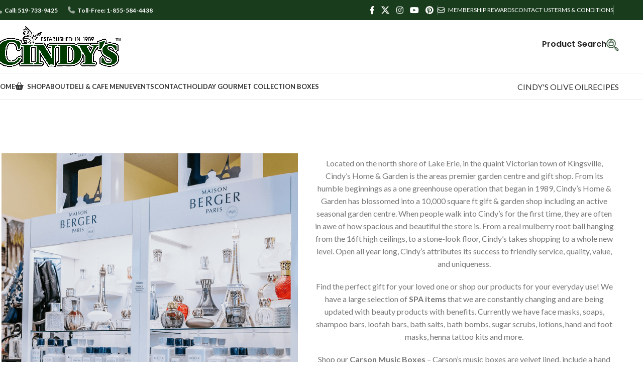

--- FILE ---
content_type: text/html; charset=UTF-8
request_url: https://cindysgarden.com/gift-shop/
body_size: 22540
content:
<!DOCTYPE html>
<html lang="en-US">
<head>
	<meta charset="UTF-8">
	<meta name="viewport" content="width=device-width, initial-scale=1.0, maximum-scale=1.0, user-scalable=no">
	<link rel="profile" href="http://gmpg.org/xfn/11">
	<link rel="pingback" href="https://cindysgarden.com/xmlrpc.php">
	<title>Gift Shop &#8211; Cindy&#039;s Garden</title>
<meta name='robots' content='max-image-preview:large' />
<meta http-equiv="x-dns-prefetch-control" content="on">
<link href="https://app.ecwid.com" rel="preconnect" crossorigin />
<link href="https://ecomm.events" rel="preconnect" crossorigin />
<link href="https://d1q3axnfhmyveb.cloudfront.net" rel="preconnect" crossorigin />
<link href="https://dqzrr9k4bjpzk.cloudfront.net" rel="preconnect" crossorigin />
<link href="https://d3j0zfs7paavns.cloudfront.net" rel="preconnect" crossorigin>
<link rel="prefetch" href="https://d1oxsl77a1kjht.cloudfront.net/css/new?hc=0&ownerid=62306234&frontendV2=true">
<link rel="prefetch" href="https://app.ecwid.com/script.js?62306234&data_platform=wporg&lang=en&data_static_home=1&data_g=0000000000" />
<link rel="prerender" href="https://cindysgarden.com/store/" />
<link rel='dns-prefetch' href='//fonts.googleapis.com' />
<link rel="alternate" type="application/rss+xml" title="Cindy&#039;s Garden &raquo; Feed" href="https://cindysgarden.com/feed/" />
<link rel="alternate" type="application/rss+xml" title="Cindy&#039;s Garden &raquo; Comments Feed" href="https://cindysgarden.com/comments/feed/" />
<link rel="alternate" type="text/calendar" title="Cindy&#039;s Garden &raquo; iCal Feed" href="https://cindysgarden.com/events/?ical=1" />
<link rel="alternate" title="oEmbed (JSON)" type="application/json+oembed" href="https://cindysgarden.com/wp-json/oembed/1.0/embed?url=https%3A%2F%2Fcindysgarden.com%2Fgift-shop%2F" />
<link rel="alternate" title="oEmbed (XML)" type="text/xml+oembed" href="https://cindysgarden.com/wp-json/oembed/1.0/embed?url=https%3A%2F%2Fcindysgarden.com%2Fgift-shop%2F&#038;format=xml" />
<style id='wp-img-auto-sizes-contain-inline-css' type='text/css'>
img:is([sizes=auto i],[sizes^="auto," i]){contain-intrinsic-size:3000px 1500px}
/*# sourceURL=wp-img-auto-sizes-contain-inline-css */
</style>
<link rel='stylesheet' id='wp-block-library-css' href='https://cindysgarden.com/wp-includes/css/dist/block-library/style.min.css?ver=b5b2d5f0361dc639453edf574236d118' type='text/css' media='all' />
<style id='global-styles-inline-css' type='text/css'>
:root{--wp--preset--aspect-ratio--square: 1;--wp--preset--aspect-ratio--4-3: 4/3;--wp--preset--aspect-ratio--3-4: 3/4;--wp--preset--aspect-ratio--3-2: 3/2;--wp--preset--aspect-ratio--2-3: 2/3;--wp--preset--aspect-ratio--16-9: 16/9;--wp--preset--aspect-ratio--9-16: 9/16;--wp--preset--color--black: #000000;--wp--preset--color--cyan-bluish-gray: #abb8c3;--wp--preset--color--white: #ffffff;--wp--preset--color--pale-pink: #f78da7;--wp--preset--color--vivid-red: #cf2e2e;--wp--preset--color--luminous-vivid-orange: #ff6900;--wp--preset--color--luminous-vivid-amber: #fcb900;--wp--preset--color--light-green-cyan: #7bdcb5;--wp--preset--color--vivid-green-cyan: #00d084;--wp--preset--color--pale-cyan-blue: #8ed1fc;--wp--preset--color--vivid-cyan-blue: #0693e3;--wp--preset--color--vivid-purple: #9b51e0;--wp--preset--gradient--vivid-cyan-blue-to-vivid-purple: linear-gradient(135deg,rgb(6,147,227) 0%,rgb(155,81,224) 100%);--wp--preset--gradient--light-green-cyan-to-vivid-green-cyan: linear-gradient(135deg,rgb(122,220,180) 0%,rgb(0,208,130) 100%);--wp--preset--gradient--luminous-vivid-amber-to-luminous-vivid-orange: linear-gradient(135deg,rgb(252,185,0) 0%,rgb(255,105,0) 100%);--wp--preset--gradient--luminous-vivid-orange-to-vivid-red: linear-gradient(135deg,rgb(255,105,0) 0%,rgb(207,46,46) 100%);--wp--preset--gradient--very-light-gray-to-cyan-bluish-gray: linear-gradient(135deg,rgb(238,238,238) 0%,rgb(169,184,195) 100%);--wp--preset--gradient--cool-to-warm-spectrum: linear-gradient(135deg,rgb(74,234,220) 0%,rgb(151,120,209) 20%,rgb(207,42,186) 40%,rgb(238,44,130) 60%,rgb(251,105,98) 80%,rgb(254,248,76) 100%);--wp--preset--gradient--blush-light-purple: linear-gradient(135deg,rgb(255,206,236) 0%,rgb(152,150,240) 100%);--wp--preset--gradient--blush-bordeaux: linear-gradient(135deg,rgb(254,205,165) 0%,rgb(254,45,45) 50%,rgb(107,0,62) 100%);--wp--preset--gradient--luminous-dusk: linear-gradient(135deg,rgb(255,203,112) 0%,rgb(199,81,192) 50%,rgb(65,88,208) 100%);--wp--preset--gradient--pale-ocean: linear-gradient(135deg,rgb(255,245,203) 0%,rgb(182,227,212) 50%,rgb(51,167,181) 100%);--wp--preset--gradient--electric-grass: linear-gradient(135deg,rgb(202,248,128) 0%,rgb(113,206,126) 100%);--wp--preset--gradient--midnight: linear-gradient(135deg,rgb(2,3,129) 0%,rgb(40,116,252) 100%);--wp--preset--font-size--small: 13px;--wp--preset--font-size--medium: 20px;--wp--preset--font-size--large: 36px;--wp--preset--font-size--x-large: 42px;--wp--preset--spacing--20: 0.44rem;--wp--preset--spacing--30: 0.67rem;--wp--preset--spacing--40: 1rem;--wp--preset--spacing--50: 1.5rem;--wp--preset--spacing--60: 2.25rem;--wp--preset--spacing--70: 3.38rem;--wp--preset--spacing--80: 5.06rem;--wp--preset--shadow--natural: 6px 6px 9px rgba(0, 0, 0, 0.2);--wp--preset--shadow--deep: 12px 12px 50px rgba(0, 0, 0, 0.4);--wp--preset--shadow--sharp: 6px 6px 0px rgba(0, 0, 0, 0.2);--wp--preset--shadow--outlined: 6px 6px 0px -3px rgb(255, 255, 255), 6px 6px rgb(0, 0, 0);--wp--preset--shadow--crisp: 6px 6px 0px rgb(0, 0, 0);}:where(body) { margin: 0; }.wp-site-blocks > .alignleft { float: left; margin-right: 2em; }.wp-site-blocks > .alignright { float: right; margin-left: 2em; }.wp-site-blocks > .aligncenter { justify-content: center; margin-left: auto; margin-right: auto; }:where(.is-layout-flex){gap: 0.5em;}:where(.is-layout-grid){gap: 0.5em;}.is-layout-flow > .alignleft{float: left;margin-inline-start: 0;margin-inline-end: 2em;}.is-layout-flow > .alignright{float: right;margin-inline-start: 2em;margin-inline-end: 0;}.is-layout-flow > .aligncenter{margin-left: auto !important;margin-right: auto !important;}.is-layout-constrained > .alignleft{float: left;margin-inline-start: 0;margin-inline-end: 2em;}.is-layout-constrained > .alignright{float: right;margin-inline-start: 2em;margin-inline-end: 0;}.is-layout-constrained > .aligncenter{margin-left: auto !important;margin-right: auto !important;}.is-layout-constrained > :where(:not(.alignleft):not(.alignright):not(.alignfull)){margin-left: auto !important;margin-right: auto !important;}body .is-layout-flex{display: flex;}.is-layout-flex{flex-wrap: wrap;align-items: center;}.is-layout-flex > :is(*, div){margin: 0;}body .is-layout-grid{display: grid;}.is-layout-grid > :is(*, div){margin: 0;}body{padding-top: 0px;padding-right: 0px;padding-bottom: 0px;padding-left: 0px;}a:where(:not(.wp-element-button)){text-decoration: none;}:root :where(.wp-element-button, .wp-block-button__link){background-color: #32373c;border-width: 0;color: #fff;font-family: inherit;font-size: inherit;font-style: inherit;font-weight: inherit;letter-spacing: inherit;line-height: inherit;padding-top: calc(0.667em + 2px);padding-right: calc(1.333em + 2px);padding-bottom: calc(0.667em + 2px);padding-left: calc(1.333em + 2px);text-decoration: none;text-transform: inherit;}.has-black-color{color: var(--wp--preset--color--black) !important;}.has-cyan-bluish-gray-color{color: var(--wp--preset--color--cyan-bluish-gray) !important;}.has-white-color{color: var(--wp--preset--color--white) !important;}.has-pale-pink-color{color: var(--wp--preset--color--pale-pink) !important;}.has-vivid-red-color{color: var(--wp--preset--color--vivid-red) !important;}.has-luminous-vivid-orange-color{color: var(--wp--preset--color--luminous-vivid-orange) !important;}.has-luminous-vivid-amber-color{color: var(--wp--preset--color--luminous-vivid-amber) !important;}.has-light-green-cyan-color{color: var(--wp--preset--color--light-green-cyan) !important;}.has-vivid-green-cyan-color{color: var(--wp--preset--color--vivid-green-cyan) !important;}.has-pale-cyan-blue-color{color: var(--wp--preset--color--pale-cyan-blue) !important;}.has-vivid-cyan-blue-color{color: var(--wp--preset--color--vivid-cyan-blue) !important;}.has-vivid-purple-color{color: var(--wp--preset--color--vivid-purple) !important;}.has-black-background-color{background-color: var(--wp--preset--color--black) !important;}.has-cyan-bluish-gray-background-color{background-color: var(--wp--preset--color--cyan-bluish-gray) !important;}.has-white-background-color{background-color: var(--wp--preset--color--white) !important;}.has-pale-pink-background-color{background-color: var(--wp--preset--color--pale-pink) !important;}.has-vivid-red-background-color{background-color: var(--wp--preset--color--vivid-red) !important;}.has-luminous-vivid-orange-background-color{background-color: var(--wp--preset--color--luminous-vivid-orange) !important;}.has-luminous-vivid-amber-background-color{background-color: var(--wp--preset--color--luminous-vivid-amber) !important;}.has-light-green-cyan-background-color{background-color: var(--wp--preset--color--light-green-cyan) !important;}.has-vivid-green-cyan-background-color{background-color: var(--wp--preset--color--vivid-green-cyan) !important;}.has-pale-cyan-blue-background-color{background-color: var(--wp--preset--color--pale-cyan-blue) !important;}.has-vivid-cyan-blue-background-color{background-color: var(--wp--preset--color--vivid-cyan-blue) !important;}.has-vivid-purple-background-color{background-color: var(--wp--preset--color--vivid-purple) !important;}.has-black-border-color{border-color: var(--wp--preset--color--black) !important;}.has-cyan-bluish-gray-border-color{border-color: var(--wp--preset--color--cyan-bluish-gray) !important;}.has-white-border-color{border-color: var(--wp--preset--color--white) !important;}.has-pale-pink-border-color{border-color: var(--wp--preset--color--pale-pink) !important;}.has-vivid-red-border-color{border-color: var(--wp--preset--color--vivid-red) !important;}.has-luminous-vivid-orange-border-color{border-color: var(--wp--preset--color--luminous-vivid-orange) !important;}.has-luminous-vivid-amber-border-color{border-color: var(--wp--preset--color--luminous-vivid-amber) !important;}.has-light-green-cyan-border-color{border-color: var(--wp--preset--color--light-green-cyan) !important;}.has-vivid-green-cyan-border-color{border-color: var(--wp--preset--color--vivid-green-cyan) !important;}.has-pale-cyan-blue-border-color{border-color: var(--wp--preset--color--pale-cyan-blue) !important;}.has-vivid-cyan-blue-border-color{border-color: var(--wp--preset--color--vivid-cyan-blue) !important;}.has-vivid-purple-border-color{border-color: var(--wp--preset--color--vivid-purple) !important;}.has-vivid-cyan-blue-to-vivid-purple-gradient-background{background: var(--wp--preset--gradient--vivid-cyan-blue-to-vivid-purple) !important;}.has-light-green-cyan-to-vivid-green-cyan-gradient-background{background: var(--wp--preset--gradient--light-green-cyan-to-vivid-green-cyan) !important;}.has-luminous-vivid-amber-to-luminous-vivid-orange-gradient-background{background: var(--wp--preset--gradient--luminous-vivid-amber-to-luminous-vivid-orange) !important;}.has-luminous-vivid-orange-to-vivid-red-gradient-background{background: var(--wp--preset--gradient--luminous-vivid-orange-to-vivid-red) !important;}.has-very-light-gray-to-cyan-bluish-gray-gradient-background{background: var(--wp--preset--gradient--very-light-gray-to-cyan-bluish-gray) !important;}.has-cool-to-warm-spectrum-gradient-background{background: var(--wp--preset--gradient--cool-to-warm-spectrum) !important;}.has-blush-light-purple-gradient-background{background: var(--wp--preset--gradient--blush-light-purple) !important;}.has-blush-bordeaux-gradient-background{background: var(--wp--preset--gradient--blush-bordeaux) !important;}.has-luminous-dusk-gradient-background{background: var(--wp--preset--gradient--luminous-dusk) !important;}.has-pale-ocean-gradient-background{background: var(--wp--preset--gradient--pale-ocean) !important;}.has-electric-grass-gradient-background{background: var(--wp--preset--gradient--electric-grass) !important;}.has-midnight-gradient-background{background: var(--wp--preset--gradient--midnight) !important;}.has-small-font-size{font-size: var(--wp--preset--font-size--small) !important;}.has-medium-font-size{font-size: var(--wp--preset--font-size--medium) !important;}.has-large-font-size{font-size: var(--wp--preset--font-size--large) !important;}.has-x-large-font-size{font-size: var(--wp--preset--font-size--x-large) !important;}
/*# sourceURL=global-styles-inline-css */
</style>

<link rel='stylesheet' id='ecwid-css-css' href='https://cindysgarden.com/wp-content/plugins/TAKU-eCommerce-6.9.1/css/frontend.css?ver=6.9.1' type='text/css' media='all' />
<link rel='stylesheet' id='cooked-essentials-css' href='https://cindysgarden.com/wp-content/plugins/cooked/assets/admin/css/essentials.min.css?ver=1.11.4' type='text/css' media='all' />
<link rel='stylesheet' id='cooked-icons-css' href='https://cindysgarden.com/wp-content/plugins/cooked/assets/css/icons.min.css?ver=1.11.4' type='text/css' media='all' />
<link rel='stylesheet' id='cooked-styling-css' href='https://cindysgarden.com/wp-content/plugins/cooked/assets/css/style.min.css?ver=1.11.4' type='text/css' media='all' />
<style id='cooked-styling-inline-css' type='text/css'>
/* Main Color */.cooked-button,.cooked-fsm .cooked-fsm-top,.cooked-fsm .cooked-fsm-mobile-nav,.cooked-fsm .cooked-fsm-mobile-nav a.cooked-active,.cooked-browse-search-button,.cooked-icon-loading,.cooked-progress span,.cooked-recipe-search .cooked-taxonomy-selected,.cooked-recipe-card-modern:hover .cooked-recipe-card-sep,.cooked-recipe-card-modern-centered:hover .cooked-recipe-card-sep { background:#193c1c; }.cooked-timer-obj,.cooked-fsm a { color:#193c1c; }/* Main Color Darker */.cooked-button:hover,.cooked-recipe-search .cooked-taxonomy-selected:hover,.cooked-browse-search-button:hover { background:#dd3333; }
@media screen and ( max-width: 1000px ) {#cooked-timers-wrap { width:90%; margin:0 -45% 0 0; }.cooked-recipe-grid,.cooked-recipe-term-grid { margin:3% -1.5%; width: 103%; }.cooked-term-block.cooked-col-25,.cooked-recipe-grid.cooked-columns-3 .cooked-recipe,.cooked-recipe-grid.cooked-columns-4 .cooked-recipe,.cooked-recipe-grid.cooked-columns-5 .cooked-recipe,.cooked-recipe-grid.cooked-columns-6 .cooked-recipe { width: 47%; margin: 0 1.5% 3%; padding: 0; }}@media screen and ( max-width: 750px ) {.cooked-recipe-grid,.cooked-recipe-term-grid { margin:5% -2.5%; width:105%; }.cooked-term-block.cooked-col-25,.cooked-recipe-grid.cooked-columns-2 .cooked-recipe,.cooked-recipe-grid.cooked-columns-3 .cooked-recipe,.cooked-recipe-grid.cooked-columns-4 .cooked-recipe,.cooked-recipe-grid.cooked-columns-5 .cooked-recipe,.cooked-recipe-grid.cooked-columns-6 .cooked-recipe.cooked-recipe-grid .cooked-recipe { width:95%; margin:0 2.5% 5%; padding:0; }.cooked-recipe-info .cooked-left, .cooked-recipe-info .cooked-right { float:none; display:block; text-align:center; }.cooked-recipe-info > section.cooked-right > span, .cooked-recipe-info > section.cooked-left > span { margin:0.5rem 1rem 1rem; }.cooked-recipe-info > section.cooked-left > span:last-child, .cooked-recipe-info > span:last-child { margin-right:1rem; }.cooked-recipe-info > section.cooked-right > span:first-child { margin-left:1rem; }.cooked-recipe-search .cooked-fields-wrap { padding:0; display:block; }.cooked-recipe-search .cooked-fields-wrap > .cooked-browse-search { width:100%; max-width:100%; border-right:1px solid rgba(0,0,0,.15); margin:2% 0; }.cooked-recipe-search .cooked-fields-wrap.cooked-1-search-fields .cooked-browse-select-block { width:100%; left:0; }.cooked-recipe-search .cooked-fields-wrap > .cooked-field-wrap-select { display:block; width:100%; }.cooked-recipe-search .cooked-sortby-wrap { display:block; position:relative; width:68%; right:auto; top:auto; float:left; margin:0; }.cooked-recipe-search .cooked-sortby-wrap > select { position:absolute; width:100%; border:1px solid rgba(0,0,0,.15); }.cooked-recipe-search .cooked-browse-search-button { width:30%; right:auto; position:relative; display:block; float:right; }.cooked-recipe-search .cooked-browse-select-block { top:3rem; left:-1px; width:calc( 100% + 2px ) !important; border-radius:0 0 10px 10px; max-height:16rem; overflow:auto; transform:translate3d(0,-1px,0); }.cooked-recipe-search .cooked-fields-wrap.cooked-1-search-fields .cooked-browse-select-block { width:100%; padding:1.5rem; }.cooked-recipe-search .cooked-fields-wrap.cooked-2-search-fields .cooked-browse-select-block { width:100%; padding:1.5rem; }.cooked-recipe-search .cooked-fields-wrap.cooked-3-search-fields .cooked-browse-select-block { width:100%; padding:1.5rem; }.cooked-recipe-search .cooked-fields-wrap.cooked-4-search-fields .cooked-browse-select-block { width:100%; padding:1.5rem; }.cooked-recipe-search .cooked-browse-select-block { flex-wrap:wrap; max-height:20rem; }.cooked-recipe-search .cooked-browse-select-block .cooked-tax-column { width:100%; min-width:100%; padding:0 0 1.5rem; }.cooked-recipe-search .cooked-browse-select-block .cooked-tax-column > div { max-height:none; }.cooked-recipe-search .cooked-browse-select-block .cooked-tax-column:last-child { padding:0; }.cooked-recipe-search .cooked-fields-wrap.cooked-1-search-fields .cooked-browse-select-block .cooked-tax-column { width:100%; }.cooked-recipe-search .cooked-fields-wrap.cooked-2-search-fields .cooked-browse-select-block .cooked-tax-column { width:100%; }.cooked-recipe-search .cooked-fields-wrap.cooked-3-search-fields .cooked-browse-select-block .cooked-tax-column { width:100%; }.cooked-recipe-search .cooked-fields-wrap.cooked-4-search-fields .cooked-browse-select-block .cooked-tax-column { width:100%; }#cooked-timers-wrap { width:20rem; right:50%; margin:0 -10rem 0 0; transform:translate3d(0,11.2em,0); }#cooked-timers-wrap.cooked-multiples { margin:0; right:0; border-radius:10px 0 0 0; width:20rem; }#cooked-timers-wrap .cooked-timer-block { padding-left:3.25rem; }#cooked-timers-wrap .cooked-timer-block.cooked-visible { padding-top:1rem; line-height:1.5rem; padding-left:3.25rem; }#cooked-timers-wrap .cooked-timer-block .cooked-timer-step { font-size:0.9rem; }#cooked-timers-wrap .cooked-timer-block .cooked-timer-desc { font-size:1rem; padding:0; }#cooked-timers-wrap .cooked-timer-block .cooked-timer-obj { top:auto; right:auto; width:auto; font-size:1.5rem; line-height:2rem; }#cooked-timers-wrap .cooked-timer-block .cooked-timer-obj > i.cooked-icon { font-size:1.5rem; width:1.3rem; margin-right:0.5rem; }#cooked-timers-wrap .cooked-timer-block i.cooked-icon-times { line-height:1rem; font-size:1rem; top:1.4rem; left:1.2rem; }body.cooked-fsm-active #cooked-timers-wrap { bottom:0; }/* "Slide up" on mobile */.cooked-fsm { opacity:1; transform:scale(1); top:120%; }.cooked-fsm.cooked-active { top:0; }.cooked-fsm .cooked-fsm-mobile-nav { display:block; }.cooked-fsm .cooked-fsm-ingredients,.cooked-fsm .cooked-fsm-directions-wrap { padding:9rem 2rem 1rem; width:100%; display:none; left:0; background:#fff; }.cooked-fsm .cooked-fsm-ingredients.cooked-active,.cooked-fsm .cooked-fsm-directions-wrap.cooked-active { display:block; }.cooked-fsm {-webkit-transition: all 350ms cubic-bezier(0.420, 0.000, 0.150, 1.000);-moz-transition: all 350ms cubic-bezier(0.420, 0.000, 0.150, 1.000);-o-transition: all 350ms cubic-bezier(0.420, 0.000, 0.150, 1.000);transition: all 350ms cubic-bezier(0.420, 0.000, 0.150, 1.000);}}@media screen and ( max-width: 520px ) {.cooked-fsm .cooked-fsm-directions p { font-size:1rem; }.cooked-fsm .cooked-recipe-directions .cooked-heading { font-size:1.25rem; }#cooked-timers-wrap { width:100%; right:0; margin:0; border-radius:0; }.cooked-recipe-search .cooked-fields-wrap > .cooked-browse-search { margin:3% 0; }.cooked-recipe-search .cooked-sortby-wrap { width:67%; }}
/*# sourceURL=cooked-styling-inline-css */
</style>
<link rel='stylesheet' id='js_composer_front-css' href='https://cindysgarden.com/wp-content/plugins/js_composer/assets/css/js_composer.min.css?ver=8.7.2' type='text/css' media='all' />
<link rel='stylesheet' id='child-style-css' href='https://cindysgarden.com/wp-content/themes/woodmart-child/style.css?ver=8.3.8' type='text/css' media='all' />
<link rel='stylesheet' id='wd-style-base-css' href='https://cindysgarden.com/wp-content/themes/woodmart/css/parts/base.min.css?ver=8.3.8' type='text/css' media='all' />
<link rel='stylesheet' id='wd-helpers-wpb-elem-css' href='https://cindysgarden.com/wp-content/themes/woodmart/css/parts/helpers-wpb-elem.min.css?ver=8.3.8' type='text/css' media='all' />
<link rel='stylesheet' id='wd-revolution-slider-css' href='https://cindysgarden.com/wp-content/themes/woodmart/css/parts/int-rev-slider.min.css?ver=8.3.8' type='text/css' media='all' />
<link rel='stylesheet' id='wd-wpbakery-base-css' href='https://cindysgarden.com/wp-content/themes/woodmart/css/parts/int-wpb-base.min.css?ver=8.3.8' type='text/css' media='all' />
<link rel='stylesheet' id='wd-wpbakery-base-deprecated-css' href='https://cindysgarden.com/wp-content/themes/woodmart/css/parts/int-wpb-base-deprecated.min.css?ver=8.3.8' type='text/css' media='all' />
<link rel='stylesheet' id='wd-int-wordfence-css' href='https://cindysgarden.com/wp-content/themes/woodmart/css/parts/int-wordfence.min.css?ver=8.3.8' type='text/css' media='all' />
<link rel='stylesheet' id='wd-notices-fixed-css' href='https://cindysgarden.com/wp-content/themes/woodmart/css/parts/woo-opt-sticky-notices-old.min.css?ver=8.3.8' type='text/css' media='all' />
<link rel='stylesheet' id='wd-wp-blocks-css' href='https://cindysgarden.com/wp-content/themes/woodmart/css/parts/wp-blocks.min.css?ver=8.3.8' type='text/css' media='all' />
<link rel='stylesheet' id='wd-header-base-css' href='https://cindysgarden.com/wp-content/themes/woodmart/css/parts/header-base.min.css?ver=8.3.8' type='text/css' media='all' />
<link rel='stylesheet' id='wd-mod-tools-css' href='https://cindysgarden.com/wp-content/themes/woodmart/css/parts/mod-tools.min.css?ver=8.3.8' type='text/css' media='all' />
<link rel='stylesheet' id='wd-header-elements-base-css' href='https://cindysgarden.com/wp-content/themes/woodmart/css/parts/header-el-base.min.css?ver=8.3.8' type='text/css' media='all' />
<link rel='stylesheet' id='wd-social-icons-css' href='https://cindysgarden.com/wp-content/themes/woodmart/css/parts/el-social-icons.min.css?ver=8.3.8' type='text/css' media='all' />
<link rel='stylesheet' id='wd-info-box-css' href='https://cindysgarden.com/wp-content/themes/woodmart/css/parts/el-info-box.min.css?ver=8.3.8' type='text/css' media='all' />
<link rel='stylesheet' id='wd-header-mobile-nav-dropdown-css' href='https://cindysgarden.com/wp-content/themes/woodmart/css/parts/header-el-mobile-nav-dropdown.min.css?ver=8.3.8' type='text/css' media='all' />
<link rel='stylesheet' id='wd-button-css' href='https://cindysgarden.com/wp-content/themes/woodmart/css/parts/el-button.min.css?ver=8.3.8' type='text/css' media='all' />
<link rel='stylesheet' id='wd-page-title-css' href='https://cindysgarden.com/wp-content/themes/woodmart/css/parts/page-title.min.css?ver=8.3.8' type='text/css' media='all' />
<link rel='stylesheet' id='wd-swiper-css' href='https://cindysgarden.com/wp-content/themes/woodmart/css/parts/lib-swiper.min.css?ver=8.3.8' type='text/css' media='all' />
<link rel='stylesheet' id='wd-lazy-loading-css' href='https://cindysgarden.com/wp-content/themes/woodmart/css/parts/opt-lazy-load.min.css?ver=8.3.8' type='text/css' media='all' />
<link rel='stylesheet' id='wd-image-gallery-css' href='https://cindysgarden.com/wp-content/themes/woodmart/css/parts/el-gallery.min.css?ver=8.3.8' type='text/css' media='all' />
<link rel='stylesheet' id='wd-swiper-arrows-css' href='https://cindysgarden.com/wp-content/themes/woodmart/css/parts/lib-swiper-arrows.min.css?ver=8.3.8' type='text/css' media='all' />
<link rel='stylesheet' id='wd-footer-base-css' href='https://cindysgarden.com/wp-content/themes/woodmart/css/parts/footer-base.min.css?ver=8.3.8' type='text/css' media='all' />
<link rel='stylesheet' id='wd-widget-nav-css' href='https://cindysgarden.com/wp-content/themes/woodmart/css/parts/widget-nav.min.css?ver=8.3.8' type='text/css' media='all' />
<link rel='stylesheet' id='wd-scroll-top-css' href='https://cindysgarden.com/wp-content/themes/woodmart/css/parts/opt-scrolltotop.min.css?ver=8.3.8' type='text/css' media='all' />
<link rel='stylesheet' id='wd-wd-search-form-css' href='https://cindysgarden.com/wp-content/themes/woodmart/css/parts/wd-search-form.min.css?ver=8.3.8' type='text/css' media='all' />
<link rel='stylesheet' id='wd-wd-search-results-css' href='https://cindysgarden.com/wp-content/themes/woodmart/css/parts/wd-search-results.min.css?ver=8.3.8' type='text/css' media='all' />
<link rel='stylesheet' id='wd-wd-search-dropdown-css' href='https://cindysgarden.com/wp-content/themes/woodmart/css/parts/wd-search-dropdown.min.css?ver=8.3.8' type='text/css' media='all' />
<link rel='stylesheet' id='xts-google-fonts-css' href='https://fonts.googleapis.com/css?family=Lato%3A400%2C700%7CPoppins%3A400%2C600%2C500&#038;ver=8.3.8' type='text/css' media='all' />
<script type="text/javascript" src="https://cindysgarden.com/wp-includes/js/jquery/jquery.min.js?ver=3.7.1" id="jquery-core-js"></script>
<script type="text/javascript" src="https://cindysgarden.com/wp-includes/js/jquery/jquery-migrate.min.js?ver=3.4.1" id="jquery-migrate-js"></script>
<script type="text/javascript" id="ecwid-frontend-js-js-extra">
/* <![CDATA[ */
var ecwidParams = {"useJsApiToOpenStoreCategoriesPages":"","trackPublicPage":"1","storeId":"62306234"};
//# sourceURL=ecwid-frontend-js-js-extra
/* ]]> */
</script>
<script type="text/javascript" src="https://cindysgarden.com/wp-content/plugins/TAKU-eCommerce-6.9.1/js/frontend.js?ver=6.9.1" id="ecwid-frontend-js-js"></script>
<script type="text/javascript" src="//cindysgarden.com/wp-content/plugins/revslider/sr6/assets/js/rbtools.min.js?ver=6.7.38" async id="tp-tools-js"></script>
<script type="text/javascript" src="//cindysgarden.com/wp-content/plugins/revslider/sr6/assets/js/rs6.min.js?ver=6.7.38" async id="revmin-js"></script>
<script type="text/javascript" src="https://cindysgarden.com/wp-content/themes/woodmart/js/libs/device.min.js?ver=8.3.8" id="wd-device-library-js"></script>
<script type="text/javascript" src="https://cindysgarden.com/wp-content/themes/woodmart/js/scripts/global/scrollBar.min.js?ver=8.3.8" id="wd-scrollbar-js"></script>
<script></script><link rel="https://api.w.org/" href="https://cindysgarden.com/wp-json/" /><link rel="alternate" title="JSON" type="application/json" href="https://cindysgarden.com/wp-json/wp/v2/pages/25132" /><link rel="EditURI" type="application/rsd+xml" title="RSD" href="https://cindysgarden.com/xmlrpc.php?rsd" />

<link rel="canonical" href="https://cindysgarden.com/gift-shop/" />
<link rel='shortlink' href='https://cindysgarden.com/?p=25132' />
<meta name="generator" content="Redux 4.5.10" /><script data-cfasync="false" type="text/javascript">
window.ec = window.ec || Object()
window.ec.config = window.ec.config || Object();
window.ec.config.enable_canonical_urls = true;
</script><script data-cfasync="false" type="text/javascript">
window.ec = window.ec || Object();
window.ec.config = window.ec.config || Object();
window.ec.config.store_main_page_url = 'https://cindysgarden.com/store/';		
</script><meta name="tec-api-version" content="v1"><meta name="tec-api-origin" content="https://cindysgarden.com"><link rel="alternate" href="https://cindysgarden.com/wp-json/tribe/events/v1/" />					<meta name="viewport" content="width=device-width, initial-scale=1.0, maximum-scale=1.0, user-scalable=no">
									<meta name="generator" content="Powered by WPBakery Page Builder - drag and drop page builder for WordPress."/>
<meta name="generator" content="Powered by Slider Revolution 6.7.38 - responsive, Mobile-Friendly Slider Plugin for WordPress with comfortable drag and drop interface." />
<link rel="icon" href="https://cindysgarden.com/wp-content/uploads/2021/01/favicon.png" sizes="32x32" />
<link rel="icon" href="https://cindysgarden.com/wp-content/uploads/2021/01/favicon.png" sizes="192x192" />
<link rel="apple-touch-icon" href="https://cindysgarden.com/wp-content/uploads/2021/01/favicon.png" />
<meta name="msapplication-TileImage" content="https://cindysgarden.com/wp-content/uploads/2021/01/favicon.png" />
<script>function setREVStartSize(e){
			//window.requestAnimationFrame(function() {
				window.RSIW = window.RSIW===undefined ? window.innerWidth : window.RSIW;
				window.RSIH = window.RSIH===undefined ? window.innerHeight : window.RSIH;
				try {
					var pw = document.getElementById(e.c).parentNode.offsetWidth,
						newh;
					pw = pw===0 || isNaN(pw) || (e.l=="fullwidth" || e.layout=="fullwidth") ? window.RSIW : pw;
					e.tabw = e.tabw===undefined ? 0 : parseInt(e.tabw);
					e.thumbw = e.thumbw===undefined ? 0 : parseInt(e.thumbw);
					e.tabh = e.tabh===undefined ? 0 : parseInt(e.tabh);
					e.thumbh = e.thumbh===undefined ? 0 : parseInt(e.thumbh);
					e.tabhide = e.tabhide===undefined ? 0 : parseInt(e.tabhide);
					e.thumbhide = e.thumbhide===undefined ? 0 : parseInt(e.thumbhide);
					e.mh = e.mh===undefined || e.mh=="" || e.mh==="auto" ? 0 : parseInt(e.mh,0);
					if(e.layout==="fullscreen" || e.l==="fullscreen")
						newh = Math.max(e.mh,window.RSIH);
					else{
						e.gw = Array.isArray(e.gw) ? e.gw : [e.gw];
						for (var i in e.rl) if (e.gw[i]===undefined || e.gw[i]===0) e.gw[i] = e.gw[i-1];
						e.gh = e.el===undefined || e.el==="" || (Array.isArray(e.el) && e.el.length==0)? e.gh : e.el;
						e.gh = Array.isArray(e.gh) ? e.gh : [e.gh];
						for (var i in e.rl) if (e.gh[i]===undefined || e.gh[i]===0) e.gh[i] = e.gh[i-1];
											
						var nl = new Array(e.rl.length),
							ix = 0,
							sl;
						e.tabw = e.tabhide>=pw ? 0 : e.tabw;
						e.thumbw = e.thumbhide>=pw ? 0 : e.thumbw;
						e.tabh = e.tabhide>=pw ? 0 : e.tabh;
						e.thumbh = e.thumbhide>=pw ? 0 : e.thumbh;
						for (var i in e.rl) nl[i] = e.rl[i]<window.RSIW ? 0 : e.rl[i];
						sl = nl[0];
						for (var i in nl) if (sl>nl[i] && nl[i]>0) { sl = nl[i]; ix=i;}
						var m = pw>(e.gw[ix]+e.tabw+e.thumbw) ? 1 : (pw-(e.tabw+e.thumbw)) / (e.gw[ix]);
						newh =  (e.gh[ix] * m) + (e.tabh + e.thumbh);
					}
					var el = document.getElementById(e.c);
					if (el!==null && el) el.style.height = newh+"px";
					el = document.getElementById(e.c+"_wrapper");
					if (el!==null && el) {
						el.style.height = newh+"px";
						el.style.display = "block";
					}
				} catch(e){
					console.log("Failure at Presize of Slider:" + e)
				}
			//});
		  };</script>
		<style type="text/css" id="wp-custom-css">
			/********TOP BAR*****/

.phone a{
	color: #fff;
	font-weight: 800;
	margin-right: 20px; display:inline-block !important;
}

.phone a:hover{
	color: #eaeaea;
	font-weight: 800;
	margin-right: 20px;
	display:inline-block !important;
}

.phone::before{font-family:'FontAwesome'; content:"\f095"; margin-right: 5px; font-size: 14px; color: #eeeeee9c;}

.wishlist a::before{
    content: "\f108";
    font-family: woodmart-font;
    font-size: 20px;
	text-align:center;
	width:30px;
}

.wishlist span {width:1px;}

.cart a::before{
    content: "\f120";
    font-family: woodmart-font;
	text-align:center;
}

.cart span{width:1px;}



/*****HOME PAGE*****/

.home-banner.banner-hover-background:not(.banner-background) .wrapper-content-banner:after {
    background-color: #fffffff5;
}


/****RECIPIES*****/

.cp_recipe .entry-header {display:none;}

#recipe-card{display:block;}


#recipe-left{width:45% !important; margin-right:30px; display:inline-block;}

#recipe-right{display:inline-block; width: 45%; float: right;}

#recipe-directions {display:block; display:relative !important; }

.cooked-heading {padding-top:20px !important;}


.meta-author{display:none !important;}

@media (max-width: 1024px){
.content-width-40 {
    max-width: 44%;
}
}


@media (max-width: 800px){
#recipe-right{display:inline-block; width: 100%; float: right;}
	
#recipe-right	{width:100% !important;}
	
	.cooked-post-featured-image{width:100%; min-width:300px;}	

}


		</style>
		<style>
		
		</style><style type="text/css" data-type="vc_shortcodes-custom-css">.vc_custom_1596056536967{margin-bottom: 4vh !important;padding-bottom: 20px !important;background-color: #eaeaea !important;}</style><noscript><style> .wpb_animate_when_almost_visible { opacity: 1; }</style></noscript>			<style id="wd-style-header_528910-css" data-type="wd-style-header_528910">
				:root{
	--wd-top-bar-h: 40px;
	--wd-top-bar-sm-h: 38px;
	--wd-top-bar-sticky-h: .00001px;
	--wd-top-bar-brd-w: .00001px;

	--wd-header-general-h: 105px;
	--wd-header-general-sm-h: 60px;
	--wd-header-general-sticky-h: .00001px;
	--wd-header-general-brd-w: 1px;

	--wd-header-bottom-h: 52px;
	--wd-header-bottom-sm-h: .00001px;
	--wd-header-bottom-sticky-h: .00001px;
	--wd-header-bottom-brd-w: 1px;

	--wd-header-clone-h: 60px;

	--wd-header-brd-w: calc(var(--wd-top-bar-brd-w) + var(--wd-header-general-brd-w) + var(--wd-header-bottom-brd-w));
	--wd-header-h: calc(var(--wd-top-bar-h) + var(--wd-header-general-h) + var(--wd-header-bottom-h) + var(--wd-header-brd-w));
	--wd-header-sticky-h: calc(var(--wd-top-bar-sticky-h) + var(--wd-header-general-sticky-h) + var(--wd-header-bottom-sticky-h) + var(--wd-header-clone-h) + var(--wd-header-brd-w));
	--wd-header-sm-h: calc(var(--wd-top-bar-sm-h) + var(--wd-header-general-sm-h) + var(--wd-header-bottom-sm-h) + var(--wd-header-brd-w));
}

.whb-top-bar .wd-dropdown {
	margin-top: -1px;
}

.whb-top-bar .wd-dropdown:after {
	height: 10px;
}




:root:has(.whb-general-header.whb-border-boxed) {
	--wd-header-general-brd-w: .00001px;
}

@media (max-width: 1024px) {
:root:has(.whb-general-header.whb-hidden-mobile) {
	--wd-header-general-brd-w: .00001px;
}
}

:root:has(.whb-header-bottom.whb-border-boxed) {
	--wd-header-bottom-brd-w: .00001px;
}

@media (max-width: 1024px) {
:root:has(.whb-header-bottom.whb-hidden-mobile) {
	--wd-header-bottom-brd-w: .00001px;
}
}

.whb-header-bottom .wd-dropdown {
	margin-top: 5px;
}

.whb-header-bottom .wd-dropdown:after {
	height: 16px;
}


.whb-clone.whb-sticked .wd-dropdown:not(.sub-sub-menu) {
	margin-top: 9px;
}

.whb-clone.whb-sticked .wd-dropdown:not(.sub-sub-menu):after {
	height: 20px;
}

		
.whb-top-bar {
	background-color: rgba(25, 60, 28, 1);
}

.whb-jin3son417ozowwepy4s.info-box-wrapper div.wd-info-box {
	--ib-icon-sp: 10px;
}
.whb-x91p7h5v1z2mt3m3zomu.info-box-wrapper div.wd-info-box {
	--ib-icon-sp: 10px;
}
.whb-general-header {
	border-color: rgba(232, 232, 232, 1);border-bottom-width: 1px;border-bottom-style: solid;
}

.whb-header-bottom {
	border-color: rgba(232, 232, 232, 1);border-bottom-width: 1px;border-bottom-style: solid;
}
			</style>
						<style id="wd-style-theme_settings_default-css" data-type="wd-style-theme_settings_default">
				@font-face {
	font-weight: normal;
	font-style: normal;
	font-family: "woodmart-font";
	src: url("//cindysgarden.com/wp-content/themes/woodmart/fonts/woodmart-font-1-400.woff2?v=8.3.8") format("woff2");
}

:root {
	--wd-text-font: "Lato", Arial, Helvetica, sans-serif;
	--wd-text-font-weight: 400;
	--wd-text-color: #777777;
	--wd-text-font-size: 16px;
	--wd-title-font: "Poppins", Arial, Helvetica, sans-serif;
	--wd-title-font-weight: 600;
	--wd-title-color: #242424;
	--wd-entities-title-font: "Poppins", Arial, Helvetica, sans-serif;
	--wd-entities-title-font-weight: 500;
	--wd-entities-title-color: #333333;
	--wd-entities-title-color-hover: rgb(51 51 51 / 65%);
	--wd-alternative-font: "Lato", Arial, Helvetica, sans-serif;
	--wd-widget-title-font: "Poppins", Arial, Helvetica, sans-serif;
	--wd-widget-title-font-weight: 600;
	--wd-widget-title-transform: uppercase;
	--wd-widget-title-color: #333;
	--wd-widget-title-font-size: 16px;
	--wd-header-el-font: "Lato", Arial, Helvetica, sans-serif;
	--wd-header-el-font-weight: 700;
	--wd-header-el-transform: uppercase;
	--wd-header-el-font-size: 13px;
	--wd-otl-style: dotted;
	--wd-otl-width: 2px;
	--wd-primary-color: #193c1c;
	--wd-alternative-color: #fbbc34;
	--btn-default-bgcolor: #f7f7f7;
	--btn-default-bgcolor-hover: #efefef;
	--btn-accented-bgcolor: #193c1c;
	--btn-accented-bgcolor-hover: #193c1c;
	--wd-form-brd-width: 2px;
	--notices-success-bg: #459647;
	--notices-success-color: #fff;
	--notices-warning-bg: #E0B252;
	--notices-warning-color: #fff;
	--wd-link-color: #333333;
	--wd-link-color-hover: #242424;
}
.wd-age-verify-wrap {
	--wd-popup-width: 500px;
}
.wd-popup.wd-promo-popup {
	background-color: #111111;
	background-image: none;
	background-repeat: no-repeat;
	background-size: contain;
	background-position: left center;
}
.wd-promo-popup-wrap {
	--wd-popup-width: 800px;
}
:is(.woodmart-woocommerce-layered-nav, .wd-product-category-filter) .wd-scroll-content {
	max-height: 280px;
}
.wd-page-title .wd-page-title-bg img {
	background-repeat: no-repeat;
	object-fit: cover;
	background-attachment: scroll;
	object-position: center center;
}
.wd-footer {
	background-color: #ffffff;
	background-image: none;
}
.page .wd-page-content {
	background-image: url(https://cindysgarden.com/wp-content/uploads/2021/10/blank-bg.png);
}
.mfp-wrap.wd-popup-quick-view-wrap {
	--wd-popup-width: 920px;
}
:root{
--wd-container-w: 1222px;
--wd-form-brd-radius: 0px;
--btn-default-color: #333;
--btn-default-color-hover: #333;
--btn-accented-color: #fff;
--btn-accented-color-hover: #fff;
--btn-default-brd-radius: 0px;
--btn-default-box-shadow: none;
--btn-default-box-shadow-hover: none;
--btn-default-box-shadow-active: none;
--btn-default-bottom: 0px;
--btn-accented-bottom-active: -1px;
--btn-accented-brd-radius: 0px;
--btn-accented-box-shadow: inset 0 -2px 0 rgba(0, 0, 0, .15);
--btn-accented-box-shadow-hover: inset 0 -2px 0 rgba(0, 0, 0, .15);
--wd-brd-radius: 0px;
}

@media (min-width: 1222px) {
[data-vc-full-width]:not([data-vc-stretch-content]),
:is(.vc_section, .vc_row).wd-section-stretch {
padding-left: calc((100vw - 1222px - var(--wd-sticky-nav-w) - var(--wd-scroll-w)) / 2);
padding-right: calc((100vw - 1222px - var(--wd-sticky-nav-w) - var(--wd-scroll-w)) / 2);
}
}



			</style>
				<!-- Global site tag (gtag.js) - Google Analytics -->
<script async src="https://www.googletagmanager.com/gtag/js?id=G-ZFM74B4BLD"></script>
<script>
  window.dataLayer = window.dataLayer || [];
  function gtag(){dataLayer.push(arguments);}
  gtag('js', new Date());

  gtag('config', 'G-ZFM74B4BLD');
</script>
	<!-- Global site tag (gtag.js) - Google Analytics -->
<script async src="https://www.googletagmanager.com/gtag/js?id=UA-91620598-1"></script>
<script>
  window.dataLayer = window.dataLayer || [];
  function gtag(){dataLayer.push(arguments);}
  gtag('js', new Date());

  gtag('config', 'UA-91620598-1', {
  'linker': {
    'domains': ['cindysgarden.com', 'cindys.shop']
  }
});
	
</script>	
	
<link rel='stylesheet' id='vc_font_awesome_5_shims-css' href='https://cindysgarden.com/wp-content/plugins/js_composer/assets/lib/vendor/dist/@fortawesome/fontawesome-free/css/v4-shims.min.css?ver=8.7.2' type='text/css' media='all' />
<link rel='stylesheet' id='vc_font_awesome_6-css' href='https://cindysgarden.com/wp-content/plugins/js_composer/assets/lib/vendor/dist/@fortawesome/fontawesome-free/css/all.min.css?ver=8.7.2' type='text/css' media='all' />
<link rel='stylesheet' id='vc_carousel_css-css' href='https://cindysgarden.com/wp-content/plugins/js_composer/assets/lib/vc/vc_carousel/css/vc_carousel.min.css?ver=8.7.2' type='text/css' media='all' />
<link rel='stylesheet' id='rs-plugin-settings-css' href='//cindysgarden.com/wp-content/plugins/revslider/sr6/assets/css/rs6.css?ver=6.7.38' type='text/css' media='all' />
<style id='rs-plugin-settings-inline-css' type='text/css'>
#rs-demo-id {}
/*# sourceURL=rs-plugin-settings-inline-css */
</style>
</head>
<body class="wp-singular page-template-default page page-id-25132 wp-theme-woodmart wp-child-theme-woodmart-child tribe-no-js page-template-woodmart-child wrapper-full-width  categories-accordion-on woodmart-ajax-shop-on notifications-sticky wpb-js-composer js-comp-ver-8.7.2 vc_responsive">
		
	<div class="website-wrapper">

		
			<!-- HEADER -->
			<header class="whb-header whb-header_528910 whb-sticky-shadow whb-scroll-slide whb-sticky-clone">

				<div class="whb-main-header">
	
<div class="whb-row whb-top-bar whb-not-sticky-row whb-with-bg whb-without-border whb-color-light whb-flex-flex-middle">
	<div class="container">
		<div class="whb-flex-row whb-top-bar-inner">
			<div class="whb-column whb-col-left whb-column5 whb-visible-lg">
	
<div class="wd-header-text reset-last-child whb-y4ro7npestv02kyrww49 header-phone"><div class="phone"><a href="tel5197339425">Call: 519-733-9425</a></div></div>

<div class="wd-header-text reset-last-child whb-91seus1f3ukl5h3xs2n6 header-phone"><div class="phone"><a href="tel:18555844438">Toll-Free: 1-855-584-4438</a></div></div>
</div>
<div class="whb-column whb-col-center whb-column6 whb-visible-lg whb-empty-column">
	</div>
<div class="whb-column whb-col-right whb-column7 whb-visible-lg">
				<div
						class=" wd-social-icons  wd-style-default social-follow wd-shape-circle  whb-43k0qayz7gg36f2jmmhk color-scheme-light text-center">
				
				
									<a rel="noopener noreferrer nofollow" href="https://www.facebook.com/cindyshomeandgarden/" target="_blank" class=" wd-social-icon social-facebook" aria-label="Facebook social link">
						<span class="wd-icon"></span>
											</a>
				
									<a rel="noopener noreferrer nofollow" href="https://twitter.com/CindysGarden" target="_blank" class=" wd-social-icon social-twitter" aria-label="X social link">
						<span class="wd-icon"></span>
											</a>
				
				
				
									<a rel="noopener noreferrer nofollow" href="https://www.instagram.com/shopatcindys/" target="_blank" class=" wd-social-icon social-instagram" aria-label="Instagram social link">
						<span class="wd-icon"></span>
											</a>
				
				
									<a rel="noopener noreferrer nofollow" href="https://www.youtube.com/user/cindys9425/videos" target="_blank" class=" wd-social-icon social-youtube" aria-label="YouTube social link">
						<span class="wd-icon"></span>
											</a>
				
									<a rel="noopener noreferrer nofollow" href="https://www.pinterest.ca/cindysgardens/" target="_blank" class=" wd-social-icon social-pinterest" aria-label="Pinterest social link">
						<span class="wd-icon"></span>
											</a>
				
				
				
				
				
				
				
				
				
				
				
				
				
				
				
				
				
				
				
			</div>

		<div class="wd-header-divider wd-full-height whb-aik22afewdiur23h71ba"></div>

<nav class="wd-header-nav wd-header-secondary-nav whb-qyxd33agi52wruenrb9t text-right wd-full-height" role="navigation" aria-label="Top Bar Right">
	<ul id="menu-top-bar-right" class="menu wd-nav wd-nav-header wd-nav-secondary wd-style-bordered wd-gap-s"><li id="menu-item-38304" class="woodmart-open-newsletter menu-item menu-item-type-custom menu-item-object-custom menu-item-38304 item-level-0 menu-simple-dropdown wd-event-hover" ><a target="_blank" href="https://www.rewardbooth.com/cindys/ui/home" class="woodmart-nav-link"><span class="wd-nav-icon fa fa-envelope-o"></span><span class="nav-link-text">MEMBERSHIP REWARDS</span></a></li>
<li id="menu-item-38303" class="menu-item menu-item-type-custom menu-item-object-custom menu-item-38303 item-level-0 menu-simple-dropdown wd-event-hover" ><a href="https://cindysgarden.com/contact/" class="woodmart-nav-link"><span class="nav-link-text">CONTACT US</span></a></li>
<li id="menu-item-38302" class="menu-item menu-item-type-custom menu-item-object-custom menu-item-38302 item-level-0 menu-simple-dropdown wd-event-hover" ><a href="https://cindysgarden.com/terms-conditions/" class="woodmart-nav-link"><span class="nav-link-text">TERMS &#038; CONDITIONS</span></a></li>
</ul></nav>
<div class="wd-header-divider wd-full-height whb-hvo7pk2f543doxhr21h5"></div>
</div>
<div class="whb-column whb-col-mobile whb-column_mobile1 whb-hidden-lg">
				<div
						class=" wd-social-icons  wd-style-default social-share wd-shape-circle  whb-vmlw3iqy1i9gf64uk7of color-scheme-light text-center">
				
				
									<a rel="noopener noreferrer nofollow" href="https://www.facebook.com/sharer/sharer.php?u=https://cindysgarden.com/gift-shop/" target="_blank" class=" wd-social-icon social-facebook" aria-label="Facebook social link">
						<span class="wd-icon"></span>
											</a>
				
									<a rel="noopener noreferrer nofollow" href="https://x.com/share?url=https://cindysgarden.com/gift-shop/" target="_blank" class=" wd-social-icon social-twitter" aria-label="X social link">
						<span class="wd-icon"></span>
											</a>
				
				
									<a rel="noopener noreferrer nofollow" href="mailto:?subject=Check%20this%20https://cindysgarden.com/gift-shop/" target="_blank" class=" wd-social-icon social-email" aria-label="Email social link">
						<span class="wd-icon"></span>
											</a>
				
				
				
				
									<a rel="noopener noreferrer nofollow" href="https://pinterest.com/pin/create/button/?url=https://cindysgarden.com/gift-shop/&media=https://cindysgarden.com/wp-includes/images/media/default.svg&description=Gift+Shop" target="_blank" class=" wd-social-icon social-pinterest" aria-label="Pinterest social link">
						<span class="wd-icon"></span>
											</a>
				
				
									<a rel="noopener noreferrer nofollow" href="https://www.linkedin.com/shareArticle?mini=true&url=https://cindysgarden.com/gift-shop/" target="_blank" class=" wd-social-icon social-linkedin" aria-label="Linkedin social link">
						<span class="wd-icon"></span>
											</a>
				
				
				
				
				
				
				
				
				
				
				
				
				
				
				
				
				
			</div>

		</div>
		</div>
	</div>
</div>

<div class="whb-row whb-general-header whb-not-sticky-row whb-without-bg whb-border-fullwidth whb-color-dark whb-flex-flex-middle">
	<div class="container">
		<div class="whb-flex-row whb-general-header-inner">
			<div class="whb-column whb-col-left whb-column8 whb-visible-lg">
	<div class="site-logo whb-gs8bcnxektjsro21n657 wd-switch-logo">
	<a href="https://cindysgarden.com/" class="wd-logo wd-main-logo" rel="home" aria-label="Site logo">
		<img src="https://cindysgarden.com/wp-content/uploads/2021/01/Cindys_Logo_TM.png" alt="Cindy&#039;s Garden" style="max-width: 250px;" loading="lazy" />	</a>
					<a href="https://cindysgarden.com/" class="wd-logo wd-sticky-logo" rel="home">
			<img src="https://cindysgarden.com/wp-content/uploads/2021/01/Cindys_Logo_TM.png" alt="Cindy&#039;s Garden" style="max-width: 250px;" />		</a>
	</div>
</div>
<div class="whb-column whb-col-center whb-column9 whb-visible-lg whb-empty-column">
	</div>
<div class="whb-column whb-col-right whb-column10 whb-visible-lg">
				<div class="info-box-wrapper  whb-jin3son417ozowwepy4s">
				<div id="wd-696efaa62d55b" class=" wd-info-box text-left box-icon-align-right box-style-base color-scheme- wd-bg-none wd-items-top product-search ">
											<div class="box-icon-wrapper  box-with-icon box-icon-simple">
							<div class="info-box-icon">

							
																	<img width="25" height="25" src="https://cindysgarden.com/wp-content/uploads/2021/08/product-search-25x25.png" class="attachment-25x25 size-25x25" alt="" decoding="async" srcset="https://cindysgarden.com/wp-content/uploads/2021/08/product-search-25x25.png 25w, https://cindysgarden.com/wp-content/uploads/2021/08/product-search-30x30.png 30w, https://cindysgarden.com/wp-content/uploads/2021/08/product-search-50x50.png 50w, https://cindysgarden.com/wp-content/uploads/2021/08/product-search-15x15.png 15w, https://cindysgarden.com/wp-content/uploads/2021/08/product-search.png 300w" sizes="(max-width: 25px) 100vw, 25px" />															
							</div>
						</div>
										<div class="info-box-content">
						<h4 class="info-box-title title box-title-style-default wd-fontsize-s">Product Search</h4>						<div class="info-box-inner reset-last-child"></div>

											</div>

											<a class="wd-info-box-link wd-fill" aria-label="Infobox link" href="https://cindysgarden.store/" title=""></a>
					
									</div>
			</div>
		</div>
<div class="whb-column whb-mobile-left whb-column_mobile2 whb-hidden-lg">
	<div class="wd-tools-element wd-header-mobile-nav wd-style-text wd-design-1 whb-g1k0m1tib7raxrwkm1t3">
	<a href="#" rel="nofollow" aria-label="Open mobile menu">
		
		<span class="wd-tools-icon">
					</span>

		<span class="wd-tools-text">Menu</span>

			</a>
</div></div>
<div class="whb-column whb-mobile-center whb-column_mobile3 whb-hidden-lg">
	<div class="site-logo whb-lt7vdqgaccmapftzurvt wd-switch-logo">
	<a href="https://cindysgarden.com/" class="wd-logo wd-main-logo" rel="home" aria-label="Site logo">
		<img src="https://cindysgarden.com/wp-content/uploads/2021/01/Cindys_Logo_TM.png" alt="Cindy&#039;s Garden" style="max-width: 300px;" loading="lazy" />	</a>
					<a href="https://cindysgarden.com/" class="wd-logo wd-sticky-logo" rel="home">
			<img src="https://cindysgarden.com/wp-content/uploads/2021/01/Cindys_Logo_TM.png" alt="Cindy&#039;s Garden" style="max-width: 300px;" />		</a>
	</div>
</div>
<div class="whb-column whb-mobile-right whb-column_mobile4 whb-hidden-lg">
				<div class="info-box-wrapper  whb-x91p7h5v1z2mt3m3zomu">
				<div id="wd-696efaa62dd8b" class=" wd-info-box text-left box-icon-align-right box-style-base color-scheme- wd-bg-none wd-items-top product-search ">
											<div class="box-icon-wrapper  box-with-icon box-icon-simple">
							<div class="info-box-icon">

							
																	<img width="50" height="50" src="https://cindysgarden.com/wp-content/uploads/2021/08/product-search2.png" class="attachment-full size-full" alt="" decoding="async" />															
							</div>
						</div>
										<div class="info-box-content">
												<div class="info-box-inner reset-last-child"></div>

											</div>

											<a class="wd-info-box-link wd-fill" aria-label="Infobox link" href="https://cindysgarden.com/store/search" title=""></a>
					
									</div>
			</div>
		</div>
		</div>
	</div>
</div>

<div class="whb-row whb-header-bottom whb-not-sticky-row whb-without-bg whb-border-fullwidth whb-color-dark whb-hidden-mobile whb-flex-flex-middle">
	<div class="container">
		<div class="whb-flex-row whb-header-bottom-inner">
			<div class="whb-column whb-col-left whb-column11 whb-visible-lg whb-empty-column">
	</div>
<div class="whb-column whb-col-center whb-column12 whb-visible-lg">
	<nav class="wd-header-nav wd-header-main-nav text-left wd-design-1 whb-6kgdkbvf12frej4dofvj" role="navigation" aria-label="Main navigation">
	<ul id="menu-shop" class="menu wd-nav wd-nav-header wd-nav-main wd-style-default wd-gap-s"><li id="menu-item-45414" class="menu-item menu-item-type-custom menu-item-object-custom menu-item-45414 item-level-0 menu-simple-dropdown wd-event-hover" ><a href="https://cindysgarden.com/?_ga=2.33767777.1703634393.1699803053-525085832.1665843610" class="woodmart-nav-link"><span class="nav-link-text">HOME</span></a></li>
<li id="menu-item-45415" class="shop-button menu-item menu-item-type-custom menu-item-object-custom menu-item-45415 item-level-0 menu-simple-dropdown wd-event-hover" ><a href="https://cindysgarden.store/" class="woodmart-nav-link"><span class="wd-nav-icon fa fa-shopping-basket"></span><span class="nav-link-text">SHOP</span></a></li>
<li id="menu-item-45418" class="menu-item menu-item-type-custom menu-item-object-custom menu-item-has-children menu-item-45418 item-level-0 menu-simple-dropdown wd-event-hover" ><a href="#" class="woodmart-nav-link"><span class="nav-link-text">About</span></a><div class="color-scheme-dark wd-design-default wd-dropdown-menu wd-dropdown"><div class="container wd-entry-content">
<ul class="wd-sub-menu color-scheme-dark">
	<li id="menu-item-45419" class="menu-item menu-item-type-custom menu-item-object-custom menu-item-45419 item-level-1 wd-event-hover" ><a href="https://cindysgarden.com/about/" class="woodmart-nav-link">About Us</a></li>
</ul>
</div>
</div>
</li>
<li id="menu-item-46464" class="menu-item menu-item-type-custom menu-item-object-custom menu-item-46464 item-level-0 menu-simple-dropdown wd-event-hover" ><a href="https://cindysgarden.com/deli-cafe-selection/" class="woodmart-nav-link"><span class="nav-link-text">Deli &#038; Cafe Menu</span></a></li>
<li id="menu-item-45709" class="menu-item menu-item-type-custom menu-item-object-custom menu-item-45709 item-level-0 menu-simple-dropdown wd-event-hover" ><a href="https://cindysgarden.com/events/" class="woodmart-nav-link"><span class="nav-link-text">EVENTS</span></a></li>
<li id="menu-item-45421" class="menu-item menu-item-type-custom menu-item-object-custom menu-item-45421 item-level-0 menu-simple-dropdown wd-event-hover" ><a href="https://cindysgarden.com/contact/" class="woodmart-nav-link"><span class="nav-link-text">Contact</span></a></li>
<li id="menu-item-46999" class="menu-item menu-item-type-custom menu-item-object-custom menu-item-46999 item-level-0 menu-simple-dropdown wd-event-hover" ><a href="https://cindysgarden.com/gourmet-gift-baskets/" class="woodmart-nav-link"><span class="nav-link-text">Holiday Gourmet Collection Boxes</span></a></li>
</ul></nav>
</div>
<div class="whb-column whb-col-right whb-column13 whb-visible-lg">
	<div id="wd-696efaa62f96f" class="  whb-x4z912wvtd24v6jxw8oa wd-button-wrapper text-center"><a href="https://cindysgarden.com/olive-oil-company/" title="" class="btn btn-color-primary btn-style-link btn-shape-rectangle btn-size-large">CINDY&#039;S OLIVE OIL</a></div><div id="wd-696efaa62fa04" class="  whb-1ebbags4teuh0rymthoe wd-button-wrapper text-center"><a href="https://cindysgarden.com/recipes/" title="" class="btn btn-color-primary btn-style-link btn-shape-rectangle btn-size-large">RECIPES</a></div></div>
<div class="whb-column whb-col-mobile whb-column_mobile5 whb-hidden-lg whb-empty-column">
	</div>
		</div>
	</div>
</div>
</div>

			</header><!--END MAIN HEADER-->
			
								<div class="wd-page-content main-page-wrapper">
		
						<div class="wd-page-title page-title  page-title-default title-size-default title-design-centered color-scheme-light" style="">
					<div class="wd-page-title-bg wd-fill">
											</div>
					<div class="container">
																					<h1 class="entry-title title">
									Gift Shop								</h1>

															
															<nav class="wd-breadcrumbs"><a href="https://cindysgarden.com/">Home</a><span class="wd-delimiter"></span><span class="wd-last">Gift Shop</span></nav>																		</div>
				</div>
			
		<main id="main-content" class="wd-content-layout content-layout-wrapper container" role="main">
		
		

<div class="wd-content-area site-content">
									<article id="post-25132" class="entry-content post-25132 page type-page status-publish hentry">
					<div class="wpb-content-wrapper"><div class="vc_row wpb_row vc_row-fluid vc_row-o-equal-height vc_row-o-content-middle vc_row-flex"><div class="wpb_column vc_column_container vc_col-sm-6"><div class="vc_column-inner"><div class="wpb_wrapper">		<div id="gallery_579" class="wd-images-gallery wd-wpb wd-rs-64541259323b7 wd-carousel-container wd-wpb" style="--wd-justify-content:center;--wd-align-items:center;">
							<div class="wd-carousel-inner">
			
			<div class=" wd-carousel wd-grid"data-speed="5000" data-wrap="yes" data-autoplay="yes" data-scroll_per_page="yes" data-center_mode="yes" style="--wd-col-lg:1;--wd-col-md:1;--wd-col-sm:1;--wd-gap-lg:6px;">
									<div class="wd-carousel-wrap">
				
															<div class="wd-gallery-item wd-carousel-item">
							
								<img fetchpriority="high" decoding="async" width="768" height="1024" src="https://cindysgarden.com/wp-content/themes/woodmart/images/lazy.svg" class="wd-gallery-image image-1 wd-lazy-fade" alt="" srcset="" sizes="(max-width: 768px) 100vw, 768px" data-src="https://cindysgarden.com/wp-content/uploads/2020/08/1-3-768x1024.png" data-srcset="https://cindysgarden.com/wp-content/uploads/2020/08/1-3-768x1024.png 768w, https://cindysgarden.com/wp-content/uploads/2020/08/1-3-225x300.png 225w, https://cindysgarden.com/wp-content/uploads/2020/08/1-3-113x150.png 113w, https://cindysgarden.com/wp-content/uploads/2020/08/1-3.png 1024w" />
														</div>
											<div class="wd-gallery-item wd-carousel-item">
							
								<img decoding="async" width="768" height="1024" src="https://cindysgarden.com/wp-content/themes/woodmart/images/lazy.svg" class="wd-gallery-image image-2 wd-lazy-fade" alt="" data-src="https://cindysgarden.com/wp-content/uploads/2020/07/2-2.png" srcset="" />
														</div>
											<div class="wd-gallery-item wd-carousel-item">
							
								<img decoding="async" width="768" height="1024" src="https://cindysgarden.com/wp-content/themes/woodmart/images/lazy.svg" class="wd-gallery-image image-3 wd-lazy-fade" alt="" srcset="" sizes="(max-width: 768px) 100vw, 768px" data-src="https://cindysgarden.com/wp-content/uploads/2020/08/16-768x1024.png" data-srcset="https://cindysgarden.com/wp-content/uploads/2020/08/16-768x1024.png 768w, https://cindysgarden.com/wp-content/uploads/2020/08/16-225x300.png 225w, https://cindysgarden.com/wp-content/uploads/2020/08/16-113x150.png 113w, https://cindysgarden.com/wp-content/uploads/2020/08/16.png 1024w" />
														</div>
											<div class="wd-gallery-item wd-carousel-item">
							
								<img loading="lazy" decoding="async" width="827" height="1024" src="https://cindysgarden.com/wp-content/themes/woodmart/images/lazy.svg" class="wd-gallery-image image-4 wd-lazy-fade" alt="" data-src="https://cindysgarden.com/wp-content/uploads/2021/06/main-store-20.jpg" srcset="" />
														</div>
											<div class="wd-gallery-item wd-carousel-item">
							
								<img loading="lazy" decoding="async" width="768" height="1024" src="https://cindysgarden.com/wp-content/themes/woodmart/images/lazy.svg" class="wd-gallery-image image-5 wd-lazy-fade" alt="" srcset="" sizes="auto, (max-width: 768px) 100vw, 768px" data-src="https://cindysgarden.com/wp-content/uploads/2020/08/17-768x1024.png" data-srcset="https://cindysgarden.com/wp-content/uploads/2020/08/17-768x1024.png 768w, https://cindysgarden.com/wp-content/uploads/2020/08/17-225x300.png 225w, https://cindysgarden.com/wp-content/uploads/2020/08/17-113x150.png 113w, https://cindysgarden.com/wp-content/uploads/2020/08/17.png 1024w" />
														</div>
											<div class="wd-gallery-item wd-carousel-item">
							
								<img loading="lazy" decoding="async" width="768" height="1024" src="https://cindysgarden.com/wp-content/themes/woodmart/images/lazy.svg" class="wd-gallery-image image-6 wd-lazy-fade" alt="" srcset="" sizes="auto, (max-width: 768px) 100vw, 768px" data-src="https://cindysgarden.com/wp-content/uploads/2020/08/2-4-768x1024.png" data-srcset="https://cindysgarden.com/wp-content/uploads/2020/08/2-4-768x1024.png 768w, https://cindysgarden.com/wp-content/uploads/2020/08/2-4-225x300.png 225w, https://cindysgarden.com/wp-content/uploads/2020/08/2-4-113x150.png 113w, https://cindysgarden.com/wp-content/uploads/2020/08/2-4.png 1024w" />
														</div>
											<div class="wd-gallery-item wd-carousel-item">
							
								<img loading="lazy" decoding="async" width="768" height="1024" src="https://cindysgarden.com/wp-content/themes/woodmart/images/lazy.svg" class="wd-gallery-image image-7 wd-lazy-fade" alt="" data-src="https://cindysgarden.com/wp-content/uploads/2020/07/5-3.png" srcset="" />
														</div>
											<div class="wd-gallery-item wd-carousel-item">
							
								<img loading="lazy" decoding="async" width="768" height="1024" src="https://cindysgarden.com/wp-content/themes/woodmart/images/lazy.svg" class="wd-gallery-image image-8 wd-lazy-fade" alt="" srcset="" sizes="auto, (max-width: 768px) 100vw, 768px" data-src="https://cindysgarden.com/wp-content/uploads/2020/08/31-768x1024.png" data-srcset="https://cindysgarden.com/wp-content/uploads/2020/08/31-768x1024.png 768w, https://cindysgarden.com/wp-content/uploads/2020/08/31-225x300.png 225w, https://cindysgarden.com/wp-content/uploads/2020/08/31-113x150.png 113w, https://cindysgarden.com/wp-content/uploads/2020/08/31.png 1024w" />
														</div>
											<div class="wd-gallery-item wd-carousel-item">
							
								<img loading="lazy" decoding="async" width="768" height="1024" src="https://cindysgarden.com/wp-content/themes/woodmart/images/lazy.svg" class="wd-gallery-image image-9 wd-lazy-fade" alt="" data-src="https://cindysgarden.com/wp-content/uploads/2021/06/main-store-23.jpg" srcset="" />
														</div>
											<div class="wd-gallery-item wd-carousel-item">
							
								<img loading="lazy" decoding="async" width="768" height="1024" src="https://cindysgarden.com/wp-content/themes/woodmart/images/lazy.svg" class="wd-gallery-image image-10 wd-lazy-fade" alt="" srcset="" sizes="auto, (max-width: 768px) 100vw, 768px" data-src="https://cindysgarden.com/wp-content/uploads/2020/08/18-768x1024.png" data-srcset="https://cindysgarden.com/wp-content/uploads/2020/08/18-768x1024.png 768w, https://cindysgarden.com/wp-content/uploads/2020/08/18-225x300.png 225w, https://cindysgarden.com/wp-content/uploads/2020/08/18-113x150.png 113w, https://cindysgarden.com/wp-content/uploads/2020/08/18.png 1024w" />
														</div>
											<div class="wd-gallery-item wd-carousel-item">
							
								<img loading="lazy" decoding="async" width="768" height="1024" src="https://cindysgarden.com/wp-content/themes/woodmart/images/lazy.svg" class="wd-gallery-image image-11 wd-lazy-fade" alt="" data-src="https://cindysgarden.com/wp-content/uploads/2021/06/main-store-8.jpg" srcset="" />
														</div>
											<div class="wd-gallery-item wd-carousel-item">
							
								<img loading="lazy" decoding="async" width="768" height="1024" src="https://cindysgarden.com/wp-content/themes/woodmart/images/lazy.svg" class="wd-gallery-image image-12 wd-lazy-fade" alt="" data-src="https://cindysgarden.com/wp-content/uploads/2021/06/main-store-12.jpg" srcset="" />
														</div>
											<div class="wd-gallery-item wd-carousel-item">
							
								<img loading="lazy" decoding="async" width="768" height="1024" src="https://cindysgarden.com/wp-content/themes/woodmart/images/lazy.svg" class="wd-gallery-image image-13 wd-lazy-fade" alt="" srcset="" sizes="auto, (max-width: 768px) 100vw, 768px" data-src="https://cindysgarden.com/wp-content/uploads/2020/08/32-768x1024.png" data-srcset="https://cindysgarden.com/wp-content/uploads/2020/08/32-768x1024.png 768w, https://cindysgarden.com/wp-content/uploads/2020/08/32-225x300.png 225w, https://cindysgarden.com/wp-content/uploads/2020/08/32-113x150.png 113w, https://cindysgarden.com/wp-content/uploads/2020/08/32.png 1024w" />
														</div>
											<div class="wd-gallery-item wd-carousel-item">
							
								<img loading="lazy" decoding="async" width="768" height="1024" src="https://cindysgarden.com/wp-content/themes/woodmart/images/lazy.svg" class="wd-gallery-image image-14 wd-lazy-fade" alt="" srcset="" sizes="auto, (max-width: 768px) 100vw, 768px" data-src="https://cindysgarden.com/wp-content/uploads/2023/05/Image-90-1-768x1024.jpeg" data-srcset="https://cindysgarden.com/wp-content/uploads/2023/05/Image-90-1-768x1024.jpeg 768w, https://cindysgarden.com/wp-content/uploads/2023/05/Image-90-1-225x300.jpeg 225w, https://cindysgarden.com/wp-content/uploads/2023/05/Image-90-1-113x150.jpeg 113w, https://cindysgarden.com/wp-content/uploads/2023/05/Image-90-1-1152x1536.jpeg 1152w, https://cindysgarden.com/wp-content/uploads/2023/05/Image-90-1.jpeg 1500w" />
														</div>
											<div class="wd-gallery-item wd-carousel-item">
							
								<img loading="lazy" decoding="async" width="768" height="1024" src="https://cindysgarden.com/wp-content/themes/woodmart/images/lazy.svg" class="wd-gallery-image image-15 wd-lazy-fade" alt="" data-src="https://cindysgarden.com/wp-content/uploads/2020/07/48-1.png" srcset="" />
														</div>
											<div class="wd-gallery-item wd-carousel-item">
							
								<img loading="lazy" decoding="async" width="768" height="1024" src="https://cindysgarden.com/wp-content/themes/woodmart/images/lazy.svg" class="wd-gallery-image image-16 wd-lazy-fade" alt="" srcset="" sizes="auto, (max-width: 768px) 100vw, 768px" data-src="https://cindysgarden.com/wp-content/uploads/2023/05/Image-88-1-768x1024.jpeg" data-srcset="https://cindysgarden.com/wp-content/uploads/2023/05/Image-88-1-768x1024.jpeg 768w, https://cindysgarden.com/wp-content/uploads/2023/05/Image-88-1-225x300.jpeg 225w, https://cindysgarden.com/wp-content/uploads/2023/05/Image-88-1-113x150.jpeg 113w, https://cindysgarden.com/wp-content/uploads/2023/05/Image-88-1-1152x1536.jpeg 1152w, https://cindysgarden.com/wp-content/uploads/2023/05/Image-88-1.jpeg 1500w" />
														</div>
											<div class="wd-gallery-item wd-carousel-item">
							
								<img loading="lazy" decoding="async" width="852" height="1024" src="https://cindysgarden.com/wp-content/themes/woodmart/images/lazy.svg" class="wd-gallery-image image-17 wd-lazy-fade" alt="" data-src="https://cindysgarden.com/wp-content/uploads/2021/06/main-store-7.jpg" srcset="" />
														</div>
											<div class="wd-gallery-item wd-carousel-item">
							
								<img loading="lazy" decoding="async" width="768" height="1024" src="https://cindysgarden.com/wp-content/themes/woodmart/images/lazy.svg" class="wd-gallery-image image-18 wd-lazy-fade" alt="" srcset="" sizes="auto, (max-width: 768px) 100vw, 768px" data-src="https://cindysgarden.com/wp-content/uploads/2020/08/28-768x1024.png" data-srcset="https://cindysgarden.com/wp-content/uploads/2020/08/28-768x1024.png 768w, https://cindysgarden.com/wp-content/uploads/2020/08/28-225x300.png 225w, https://cindysgarden.com/wp-content/uploads/2020/08/28-113x150.png 113w, https://cindysgarden.com/wp-content/uploads/2020/08/28.png 1024w" />
														</div>
											<div class="wd-gallery-item wd-carousel-item">
							
								<img loading="lazy" decoding="async" width="768" height="1024" src="https://cindysgarden.com/wp-content/themes/woodmart/images/lazy.svg" class="wd-gallery-image image-19 wd-lazy-fade" alt="" data-src="https://cindysgarden.com/wp-content/uploads/2021/06/main-store-18.jpg" srcset="" />
														</div>
											<div class="wd-gallery-item wd-carousel-item">
							
								<img loading="lazy" decoding="async" width="768" height="1024" src="https://cindysgarden.com/wp-content/themes/woodmart/images/lazy.svg" class="wd-gallery-image image-20 wd-lazy-fade" alt="" data-src="https://cindysgarden.com/wp-content/uploads/2021/06/main-store-22.jpg" srcset="" />
														</div>
											<div class="wd-gallery-item wd-carousel-item">
							
								<img loading="lazy" decoding="async" width="768" height="1024" src="https://cindysgarden.com/wp-content/themes/woodmart/images/lazy.svg" class="wd-gallery-image image-21 wd-lazy-fade" alt="" srcset="" sizes="auto, (max-width: 768px) 100vw, 768px" data-src="https://cindysgarden.com/wp-content/uploads/2020/08/13-768x1024.png" data-srcset="https://cindysgarden.com/wp-content/uploads/2020/08/13-768x1024.png 768w, https://cindysgarden.com/wp-content/uploads/2020/08/13-225x300.png 225w, https://cindysgarden.com/wp-content/uploads/2020/08/13-113x150.png 113w, https://cindysgarden.com/wp-content/uploads/2020/08/13.png 1024w" />
														</div>
											<div class="wd-gallery-item wd-carousel-item">
							
								<img loading="lazy" decoding="async" width="768" height="1024" src="https://cindysgarden.com/wp-content/themes/woodmart/images/lazy.svg" class="wd-gallery-image image-22 wd-lazy-fade" alt="" srcset="" sizes="auto, (max-width: 768px) 100vw, 768px" data-src="https://cindysgarden.com/wp-content/uploads/2020/08/33-768x1024.png" data-srcset="https://cindysgarden.com/wp-content/uploads/2020/08/33-768x1024.png 768w, https://cindysgarden.com/wp-content/uploads/2020/08/33-225x300.png 225w, https://cindysgarden.com/wp-content/uploads/2020/08/33-113x150.png 113w, https://cindysgarden.com/wp-content/uploads/2020/08/33.png 1024w" />
														</div>
											<div class="wd-gallery-item wd-carousel-item">
							
								<img loading="lazy" decoding="async" width="768" height="1024" src="https://cindysgarden.com/wp-content/themes/woodmart/images/lazy.svg" class="wd-gallery-image image-23 wd-lazy-fade" alt="" srcset="" sizes="auto, (max-width: 768px) 100vw, 768px" data-src="https://cindysgarden.com/wp-content/uploads/2020/08/22-768x1024.png" data-srcset="https://cindysgarden.com/wp-content/uploads/2020/08/22-768x1024.png 768w, https://cindysgarden.com/wp-content/uploads/2020/08/22-225x300.png 225w, https://cindysgarden.com/wp-content/uploads/2020/08/22-113x150.png 113w, https://cindysgarden.com/wp-content/uploads/2020/08/22.png 1024w" />
														</div>
											<div class="wd-gallery-item wd-carousel-item">
							
								<img loading="lazy" decoding="async" width="754" height="1024" src="https://cindysgarden.com/wp-content/themes/woodmart/images/lazy.svg" class="wd-gallery-image image-24 wd-lazy-fade" alt="" data-src="https://cindysgarden.com/wp-content/uploads/2021/06/main-store-10.jpg" srcset="" />
														</div>
											<div class="wd-gallery-item wd-carousel-item">
							
								<img loading="lazy" decoding="async" width="768" height="1024" src="https://cindysgarden.com/wp-content/themes/woodmart/images/lazy.svg" class="wd-gallery-image image-25 wd-lazy-fade" alt="" data-src="https://cindysgarden.com/wp-content/uploads/2021/06/main-store-19.jpg" srcset="" />
														</div>
											<div class="wd-gallery-item wd-carousel-item">
							
								<img loading="lazy" decoding="async" width="769" height="1024" src="https://cindysgarden.com/wp-content/themes/woodmart/images/lazy.svg" class="wd-gallery-image image-26 wd-lazy-fade" alt="" srcset="" sizes="auto, (max-width: 769px) 100vw, 769px" data-src="https://cindysgarden.com/wp-content/uploads/2023/05/Image-92-1-769x1024.jpeg" data-srcset="https://cindysgarden.com/wp-content/uploads/2023/05/Image-92-1-769x1024.jpeg 769w, https://cindysgarden.com/wp-content/uploads/2023/05/Image-92-1-225x300.jpeg 225w, https://cindysgarden.com/wp-content/uploads/2023/05/Image-92-1-113x150.jpeg 113w, https://cindysgarden.com/wp-content/uploads/2023/05/Image-92-1-768x1023.jpeg 768w, https://cindysgarden.com/wp-content/uploads/2023/05/Image-92-1-1153x1536.jpeg 1153w, https://cindysgarden.com/wp-content/uploads/2023/05/Image-92-1.jpeg 1501w" />
														</div>
											<div class="wd-gallery-item wd-carousel-item">
							
								<img loading="lazy" decoding="async" width="769" height="1024" src="https://cindysgarden.com/wp-content/themes/woodmart/images/lazy.svg" class="wd-gallery-image image-27 wd-lazy-fade" alt="" srcset="" sizes="auto, (max-width: 769px) 100vw, 769px" data-src="https://cindysgarden.com/wp-content/uploads/2023/05/Image-91-1-769x1024.jpeg" data-srcset="https://cindysgarden.com/wp-content/uploads/2023/05/Image-91-1-769x1024.jpeg 769w, https://cindysgarden.com/wp-content/uploads/2023/05/Image-91-1-225x300.jpeg 225w, https://cindysgarden.com/wp-content/uploads/2023/05/Image-91-1-113x150.jpeg 113w, https://cindysgarden.com/wp-content/uploads/2023/05/Image-91-1-768x1023.jpeg 768w, https://cindysgarden.com/wp-content/uploads/2023/05/Image-91-1-1153x1536.jpeg 1153w, https://cindysgarden.com/wp-content/uploads/2023/05/Image-91-1.jpeg 1501w" />
														</div>
											<div class="wd-gallery-item wd-carousel-item">
							
								<img loading="lazy" decoding="async" width="769" height="1024" src="https://cindysgarden.com/wp-content/themes/woodmart/images/lazy.svg" class="wd-gallery-image image-28 wd-lazy-fade" alt="" srcset="" sizes="auto, (max-width: 769px) 100vw, 769px" data-src="https://cindysgarden.com/wp-content/uploads/2023/05/Image-89-1-769x1024.jpeg" data-srcset="https://cindysgarden.com/wp-content/uploads/2023/05/Image-89-1-769x1024.jpeg 769w, https://cindysgarden.com/wp-content/uploads/2023/05/Image-89-1-225x300.jpeg 225w, https://cindysgarden.com/wp-content/uploads/2023/05/Image-89-1-113x150.jpeg 113w, https://cindysgarden.com/wp-content/uploads/2023/05/Image-89-1-768x1023.jpeg 768w, https://cindysgarden.com/wp-content/uploads/2023/05/Image-89-1-1153x1536.jpeg 1153w, https://cindysgarden.com/wp-content/uploads/2023/05/Image-89-1.jpeg 1501w" />
														</div>
											<div class="wd-gallery-item wd-carousel-item">
							
								<img loading="lazy" decoding="async" width="705" height="1024" src="https://cindysgarden.com/wp-content/themes/woodmart/images/lazy.svg" class="wd-gallery-image image-29 wd-lazy-fade" alt="" srcset="" sizes="auto, (max-width: 705px) 100vw, 705px" data-src="https://cindysgarden.com/wp-content/uploads/2023/05/Image-84-1-705x1024.jpeg" data-srcset="https://cindysgarden.com/wp-content/uploads/2023/05/Image-84-1-705x1024.jpeg 705w, https://cindysgarden.com/wp-content/uploads/2023/05/Image-84-1-206x300.jpeg 206w, https://cindysgarden.com/wp-content/uploads/2023/05/Image-84-1-103x150.jpeg 103w, https://cindysgarden.com/wp-content/uploads/2023/05/Image-84-1-768x1116.jpeg 768w, https://cindysgarden.com/wp-content/uploads/2023/05/Image-84-1-1057x1536.jpeg 1057w, https://cindysgarden.com/wp-content/uploads/2023/05/Image-84-1.jpeg 1376w" />
														</div>
											<div class="wd-gallery-item wd-carousel-item">
							
								<img loading="lazy" decoding="async" width="773" height="1024" src="https://cindysgarden.com/wp-content/themes/woodmart/images/lazy.svg" class="wd-gallery-image image-30 wd-lazy-fade" alt="" srcset="" sizes="auto, (max-width: 773px) 100vw, 773px" data-src="https://cindysgarden.com/wp-content/uploads/2023/05/Image-82-1-773x1024.jpeg" data-srcset="https://cindysgarden.com/wp-content/uploads/2023/05/Image-82-1-773x1024.jpeg 773w, https://cindysgarden.com/wp-content/uploads/2023/05/Image-82-1-227x300.jpeg 227w, https://cindysgarden.com/wp-content/uploads/2023/05/Image-82-1-113x150.jpeg 113w, https://cindysgarden.com/wp-content/uploads/2023/05/Image-82-1-768x1017.jpeg 768w, https://cindysgarden.com/wp-content/uploads/2023/05/Image-82-1-1160x1536.jpeg 1160w, https://cindysgarden.com/wp-content/uploads/2023/05/Image-82-1.jpeg 1510w" />
														</div>
									
									</div>
							</div>

														<div class="wd-nav-arrows wd-pos-sep wd-hover-1 wd-icon-1">
			<div class="wd-btn-arrow wd-prev wd-disabled">
				<div class="wd-arrow-inner"></div>
			</div>
			<div class="wd-btn-arrow wd-next">
				<div class="wd-arrow-inner"></div>
			</div>
		</div>
						
				</div>

													</div>
		</div></div></div><div class="wpb_column vc_column_container vc_col-sm-6"><div class="vc_column-inner"><div class="wpb_wrapper">
	<div class="wpb_text_column wpb_content_element" >
		<div class="wpb_wrapper">
			<p style="text-align: center;">Located on the north shore of Lake Erie, in the quaint Victorian town of Kingsville, Cindy’s Home &amp; Garden is the areas premier garden centre and gift shop. From its humble beginnings as a one greenhouse operation that began in 1989, Cindy’s Home &amp; Garden has blossomed into a 10,000 square ft gift &amp; garden shop including an active seasonal garden centre. When people walk into Cindy’s for the first time, they are often in awe of how spacious and beautiful the store is. From a real mulberry root ball hanging from the 16ft high ceilings, to a stone-look floor, Cindy’s takes shopping to a whole new level. Open all year long, Cindy’s attributes its success to friendly service, quality, value, and uniqueness.</p>
<p style="text-align: center;">Find the perfect gift for your loved one or shop our products for your everyday use! We have a large selection of <strong>SPA items</strong> that we are constantly changing and are being updated with beauty products with benefits. Currently we have face masks, soaps, shampoo bars, loofah bars, bath salts, bath bombs, sugar scrubs, lotions, hand and foot masks, henna tattoo kits and more.</p>
<p style="text-align: center;">Shop our <strong>Carson Music Boxes</strong> &#8211; Carson&#8217;s music boxes are velvet lined, include a hand crank music mechanism, and play a popular song! All sentiment cards can be replaced with a personal photograph. We have a large selection of memorial items including pet memorial with a variety of stepping stones. The <strong>Sharon Nowlan</strong> Collection transforms a mix of composite pebbles and other materials into inspirational designs, from angels and devoted friends to sentiments which can be purchased in our gift shop. <strong>Willow Tree Figurines</strong> have always been extremely popular here at Cindy&#8217;s as a keepsake gift representing all major life milestones. Each piece is cast from artist Susan Lordi&#8217;s original carving, and then individually hand-painted.</p>
<p style="text-align: center;"><strong>Our photo gallery provides an overview of some of the many products that we carry. Please know that our stock can change on a regular basis. </strong><strong>If there is something you are interested in call 519-733-9425 to inquire. </strong></p>

		</div>
	</div>
<div id="wd-61252cae2d630" class=" wd-rs-61252cae2d630  wd-button-wrapper text-center"><a href="https://cindysgarden.com/store/Main-Store-c113605522" title="" class="btn btn-color-primary btn-style-default btn-shape-rectangle btn-size-default">Shop Now</a></div><div class="vc_empty_space"   style="height: 32px"><span class="vc_empty_space_inner"></span></div></div></div></div></div><div data-vc-full-width="true" data-vc-full-width-temp="true" data-vc-full-width-init="false" data-vc-stretch-content="true" class="vc_row wpb_row vc_row-fluid vc_custom_1596056536967 vc_row-has-fill"><div class="wpb_column vc_column_container vc_col-sm-12"><div class="vc_column-inner"><div class="wpb_wrapper"><div class="wpb_images_carousel wpb_content_element vc_clearfix"><div class="wpb_wrapper"><div id="vc_images-carousel-1-1768880806" data-ride="vc_carousel" data-wrap="false" style="width: 100%;" data-interval="0" data-auto-height="yes" data-mode="horizontal" data-partial="false" data-per-view="9" data-hide-on-end="true" class="vc_slide vc_images_carousel"><ol class="vc_carousel-indicators"><li data-target="#vc_images-carousel-1-1768880806" data-slide-to="0"></li><li data-target="#vc_images-carousel-1-1768880806" data-slide-to="1"></li><li data-target="#vc_images-carousel-1-1768880806" data-slide-to="2"></li><li data-target="#vc_images-carousel-1-1768880806" data-slide-to="3"></li><li data-target="#vc_images-carousel-1-1768880806" data-slide-to="4"></li><li data-target="#vc_images-carousel-1-1768880806" data-slide-to="5"></li><li data-target="#vc_images-carousel-1-1768880806" data-slide-to="6"></li><li data-target="#vc_images-carousel-1-1768880806" data-slide-to="7"></li><li data-target="#vc_images-carousel-1-1768880806" data-slide-to="8"></li><li data-target="#vc_images-carousel-1-1768880806" data-slide-to="9"></li><li data-target="#vc_images-carousel-1-1768880806" data-slide-to="10"></li><li data-target="#vc_images-carousel-1-1768880806" data-slide-to="11"></li><li data-target="#vc_images-carousel-1-1768880806" data-slide-to="12"></li><li data-target="#vc_images-carousel-1-1768880806" data-slide-to="13"></li><li data-target="#vc_images-carousel-1-1768880806" data-slide-to="14"></li><li data-target="#vc_images-carousel-1-1768880806" data-slide-to="15"></li></ol><div class="vc_carousel-inner"><div class="vc_carousel-slideline"><div class="vc_carousel-slideline-inner"><div class="vc_item"><div class="vc_inner"><img loading="lazy" decoding="async" width="150" height="150" src="https://cindysgarden.com/wp-content/uploads/2020/01/Brands-_0006_lug-logo-150x150.png" class="attachment-thumbnail" alt="" title="Brands-_0006_lug-logo" srcset="https://cindysgarden.com/wp-content/uploads/2020/01/Brands-_0006_lug-logo-150x150.png 150w, https://cindysgarden.com/wp-content/uploads/2020/01/Brands-_0006_lug-logo.png 300w" sizes="auto, (max-width: 150px) 100vw, 150px" /></div></div><div class="vc_item"><div class="vc_inner"><img loading="lazy" decoding="async" width="148" height="150" src="https://cindysgarden.com/wp-content/uploads/2020/02/4-ocean-300x300-1-148x150.png" class="attachment-thumbnail" alt="" title="4 ocean bracelets" srcset="https://cindysgarden.com/wp-content/uploads/2020/02/4-ocean-300x300-1-148x150.png 148w, https://cindysgarden.com/wp-content/uploads/2020/02/4-ocean-300x300-1-296x300.png 296w, https://cindysgarden.com/wp-content/uploads/2020/02/4-ocean-300x300-1.png 300w" sizes="auto, (max-width: 148px) 100vw, 148px" /></div></div><div class="vc_item"><div class="vc_inner"><img loading="lazy" decoding="async" width="150" height="150" src="https://cindysgarden.com/wp-content/uploads/2020/02/relaxus-300x300-1-150x150.png" class="attachment-thumbnail" alt="" title="relaxus spa" /></div></div><div class="vc_item"><div class="vc_inner"><img loading="lazy" decoding="async" width="150" height="150" src="https://cindysgarden.com/wp-content/uploads/2020/01/Brands-_0002_berger-logo-new-150x150.png" class="attachment-thumbnail" alt="" title="Brands-_0002_berger-logo-new" srcset="https://cindysgarden.com/wp-content/uploads/2020/01/Brands-_0002_berger-logo-new-150x150.png 150w, https://cindysgarden.com/wp-content/uploads/2020/01/Brands-_0002_berger-logo-new.png 300w" sizes="auto, (max-width: 150px) 100vw, 150px" /></div></div><div class="vc_item"><div class="vc_inner"><img loading="lazy" decoding="async" width="150" height="150" src="https://cindysgarden.com/wp-content/uploads/2020/01/Brands-_0004_up-pants-logo-150x150.png" class="attachment-thumbnail" alt="" title="Brands-_0004_up-pants-logo" srcset="https://cindysgarden.com/wp-content/uploads/2020/01/Brands-_0004_up-pants-logo-150x150.png 150w, https://cindysgarden.com/wp-content/uploads/2020/01/Brands-_0004_up-pants-logo.png 300w" sizes="auto, (max-width: 150px) 100vw, 150px" /></div></div><div class="vc_item"><div class="vc_inner"><img loading="lazy" decoding="async" width="148" height="150" src="https://cindysgarden.com/wp-content/uploads/2020/02/dex-300x300-1-148x150.png" class="attachment-thumbnail" alt="" title="dex blacktape and dex plus clothing" srcset="https://cindysgarden.com/wp-content/uploads/2020/02/dex-300x300-1-148x150.png 148w, https://cindysgarden.com/wp-content/uploads/2020/02/dex-300x300-1-296x300.png 296w, https://cindysgarden.com/wp-content/uploads/2020/02/dex-300x300-1.png 300w" sizes="auto, (max-width: 148px) 100vw, 148px" /></div></div><div class="vc_item"><div class="vc_inner"><img loading="lazy" decoding="async" width="150" height="150" src="https://cindysgarden.com/wp-content/uploads/2020/02/fitkicks-300x300-1-150x150.png" class="attachment-thumbnail" alt="" title="fitkicks" srcset="https://cindysgarden.com/wp-content/uploads/2020/02/fitkicks-300x300-1-150x150.png 150w, https://cindysgarden.com/wp-content/uploads/2020/02/fitkicks-300x300-1.png 300w" sizes="auto, (max-width: 150px) 100vw, 150px" /></div></div><div class="vc_item"><div class="vc_inner"><img loading="lazy" decoding="async" width="150" height="150" src="https://cindysgarden.com/wp-content/uploads/2020/01/Brands-_0000_InisLogo-960x960-1-150x150.png" class="attachment-thumbnail" alt="" title="Brands-_0000_InisLogo-960x960" srcset="https://cindysgarden.com/wp-content/uploads/2020/01/Brands-_0000_InisLogo-960x960-1-150x150.png 150w, https://cindysgarden.com/wp-content/uploads/2020/01/Brands-_0000_InisLogo-960x960-1.png 300w" sizes="auto, (max-width: 150px) 100vw, 150px" /></div></div><div class="vc_item"><div class="vc_inner"><img loading="lazy" decoding="async" width="150" height="150" src="https://cindysgarden.com/wp-content/uploads/2020/01/Brands-_0005_naked-bee-logo-150x150.png" class="attachment-thumbnail" alt="" title="Brands-_0005_naked-bee-logo" srcset="https://cindysgarden.com/wp-content/uploads/2020/01/Brands-_0005_naked-bee-logo-150x150.png 150w, https://cindysgarden.com/wp-content/uploads/2020/01/Brands-_0005_naked-bee-logo.png 300w" sizes="auto, (max-width: 150px) 100vw, 150px" /></div></div><div class="vc_item"><div class="vc_inner"><img loading="lazy" decoding="async" width="148" height="150" src="https://cindysgarden.com/wp-content/uploads/2020/02/ethel-and-myrtle-300x300-1-148x150.png" class="attachment-thumbnail" alt="" title="ethel and myrtle jewelry" srcset="https://cindysgarden.com/wp-content/uploads/2020/02/ethel-and-myrtle-300x300-1-148x150.png 148w, https://cindysgarden.com/wp-content/uploads/2020/02/ethel-and-myrtle-300x300-1-295x300.png 295w, https://cindysgarden.com/wp-content/uploads/2020/02/ethel-and-myrtle-300x300-1.png 300w" sizes="auto, (max-width: 148px) 100vw, 148px" /></div></div><div class="vc_item"><div class="vc_inner"><img loading="lazy" decoding="async" width="150" height="150" src="https://cindysgarden.com/wp-content/uploads/2020/02/ocs-300x300-1-150x150.png" class="attachment-thumbnail" alt="" title="ocs seeds" srcset="https://cindysgarden.com/wp-content/uploads/2020/02/ocs-300x300-1-150x150.png 150w, https://cindysgarden.com/wp-content/uploads/2020/02/ocs-300x300-1.png 300w" sizes="auto, (max-width: 150px) 100vw, 150px" /></div></div><div class="vc_item"><div class="vc_inner"><img loading="lazy" decoding="async" width="150" height="150" src="https://cindysgarden.com/wp-content/uploads/2020/02/pocket-plus-300x300-updated-150x150.jpg" class="attachment-thumbnail" alt="" title="pocket plus no pocket no problem" srcset="https://cindysgarden.com/wp-content/uploads/2020/02/pocket-plus-300x300-updated-150x150.jpg 150w, https://cindysgarden.com/wp-content/uploads/2020/02/pocket-plus-300x300-updated.jpg 300w" sizes="auto, (max-width: 150px) 100vw, 150px" /></div></div><div class="vc_item"><div class="vc_inner"><img loading="lazy" decoding="async" width="147" height="150" src="https://cindysgarden.com/wp-content/uploads/2020/02/willow-tree-300x300-1-147x150.png" class="attachment-thumbnail" alt="" title="willow tree figurines" srcset="https://cindysgarden.com/wp-content/uploads/2020/02/willow-tree-300x300-1-147x150.png 147w, https://cindysgarden.com/wp-content/uploads/2020/02/willow-tree-300x300-1-294x300.png 294w, https://cindysgarden.com/wp-content/uploads/2020/02/willow-tree-300x300-1.png 300w" sizes="auto, (max-width: 147px) 100vw, 147px" /></div></div><div class="vc_item"><div class="vc_inner"><img loading="lazy" decoding="async" width="148" height="150" src="https://cindysgarden.com/wp-content/uploads/2020/02/finese-300x300-1-148x150.png" class="attachment-thumbnail" alt="" title="finese home" srcset="https://cindysgarden.com/wp-content/uploads/2020/02/finese-300x300-1-148x150.png 148w, https://cindysgarden.com/wp-content/uploads/2020/02/finese-300x300-1-296x300.png 296w, https://cindysgarden.com/wp-content/uploads/2020/02/finese-300x300-1.png 300w" sizes="auto, (max-width: 148px) 100vw, 148px" /></div></div><div class="vc_item"><div class="vc_inner"><img loading="lazy" decoding="async" width="150" height="150" src="https://cindysgarden.com/wp-content/uploads/2020/02/bodico-300x300-1-150x150.jpg" class="attachment-thumbnail" alt="" title="bodico" srcset="https://cindysgarden.com/wp-content/uploads/2020/02/bodico-300x300-1-150x150.jpg 150w, https://cindysgarden.com/wp-content/uploads/2020/02/bodico-300x300-1.jpg 300w" sizes="auto, (max-width: 150px) 100vw, 150px" /></div></div><div class="vc_item"><div class="vc_inner"><img loading="lazy" decoding="async" width="150" height="150" src="https://cindysgarden.com/wp-content/uploads/2020/02/primal-elements-300x300-1-150x150.png" class="attachment-thumbnail" alt="" title="primal elements spa" srcset="https://cindysgarden.com/wp-content/uploads/2020/02/primal-elements-300x300-1-150x150.png 150w, https://cindysgarden.com/wp-content/uploads/2020/02/primal-elements-300x300-1.png 300w" sizes="auto, (max-width: 150px) 100vw, 150px" /></div></div></div></div></div><a class="vc_left vc_carousel-control" href="#vc_images-carousel-1-1768880806" data-slide="prev"><span class="icon-prev"></span></a><a class="vc_right vc_carousel-control" href="#vc_images-carousel-1-1768880806" data-slide="next"><span class="icon-next"></span></a></div></div></div></div></div></div></div><div class="vc_row-full-width vc_clearfix"></div>
</div>
					
									</article>

				
		
</div>



			</main>
		
</div>
								<div class="wd-prefooter">
				<div class="container wd-entry-content">
																				</div>
			</div>
							<footer class="wd-footer footer-container color-scheme-dark">
																					<div class="container main-footer">
		<aside class="footer-sidebar widget-area wd-grid-g" style="--wd-col-lg:12;--wd-gap-lg:30px;--wd-gap-sm:20px;">
											<div class="footer-column footer-column-1 wd-grid-col" style="--wd-col-xs:12;--wd-col-md:6;--wd-col-lg:3">
					<div id="media_image-2" class="wd-widget widget footer-widget  widget_media_image"><a href="https://cindysgarden.com"><img width="6742" height="2175" src="https://cindysgarden.com/wp-content/uploads/2021/01/Cindys_Logo_TM.png" class="image wp-image-42855  attachment-full size-full" alt="" style="max-width: 100%; height: auto;" decoding="async" loading="lazy" srcset="https://cindysgarden.com/wp-content/uploads/2021/01/Cindys_Logo_TM.png 6742w, https://cindysgarden.com/wp-content/uploads/2021/01/Cindys_Logo_TM-300x97.png 300w, https://cindysgarden.com/wp-content/uploads/2021/01/Cindys_Logo_TM-1024x330.png 1024w, https://cindysgarden.com/wp-content/uploads/2021/01/Cindys_Logo_TM-150x48.png 150w, https://cindysgarden.com/wp-content/uploads/2021/01/Cindys_Logo_TM-768x248.png 768w, https://cindysgarden.com/wp-content/uploads/2021/01/Cindys_Logo_TM-1536x496.png 1536w, https://cindysgarden.com/wp-content/uploads/2021/01/Cindys_Logo_TM-2048x661.png 2048w, https://cindysgarden.com/wp-content/uploads/2021/01/Cindys_Logo_TM-2000x645.png 2000w" sizes="auto, (max-width: 6742px) 100vw, 6742px" /></a></div><div id="text-25" class="wd-widget widget footer-widget  widget_text">			<div class="textwidget"><p>Discover extraordinarily unique gifts, fashion, home accents &amp; decor, kitchen flair, and seasonal decor.</p>
<p>Visit our active seasonal garden centre for a huge selection of plants and garden accessories. Open all year round.</p>
</div>
		</div>				</div>
											<div class="footer-column footer-column-2 wd-grid-col" style="--wd-col-xs:12;--wd-col-md:6;--wd-col-lg:3">
					<div id="text-2" class="wd-widget widget footer-widget  widget_text"><h5 class="widget-title">Contact</h5>			<div class="textwidget"><p>585 Seacliff Drive<br />
Kingsville Ontario<br />
N9Y 2K6</p>
<p><a style="font-family: 'Lato', sans-serif;" href="+15197339425">519-733-9425<br />
</a><a style="font-family: 'Lato', sans-serif;" href="+18555844438">1-855-584-4438</a></p>
<p><a href="https://youtu.be/CcnAcXuBSgI"><strong>Shopping Hour</strong><strong>s</strong></a></p>
<p>Wednesday &#8211; Saturday 10am-5pm</p>
<p>Sunday 10am-4pm</p>
<p>Closed &#8211; Monday &amp; Tuesday</p>
<p><a href="https://youtu.be/CcnAcXuBSgI"><strong>Holidays &amp; Weather may change our hours please check our social media for real-time updates</strong></a></p>
<p>&nbsp;</p>
</div>
		</div>				</div>
											<div class="footer-column footer-column-3 wd-grid-col" style="--wd-col-xs:12;--wd-col-md:6;--wd-col-lg:3">
					<div id="nav_menu-2" class="wd-widget widget footer-widget  widget_nav_menu"><h5 class="widget-title">Quick Links</h5><div class="menu-footer-menu-container"><ul id="menu-footer-menu" class="menu"><li id="menu-item-46472" class="menu-item menu-item-type-custom menu-item-object-custom menu-item-46472"><a href="https://cindysgarden.store/">Shop Online</a></li>
<li id="menu-item-43014" class="menu-item menu-item-type-custom menu-item-object-custom menu-item-43014"><a href="https://www.rewardbooth.com/cindys/ui/home">Membership Rewards</a></li>
<li id="menu-item-43026" class="menu-item menu-item-type-post_type menu-item-object-page menu-item-43026"><a href="https://cindysgarden.com/contact/">Contact Us</a></li>
<li id="menu-item-43256" class="menu-item menu-item-type-post_type menu-item-object-page menu-item-43256"><a href="https://cindysgarden.com/return-policy/">Return Policy</a></li>
</ul></div></div>				</div>
											<div class="footer-column footer-column-4 wd-grid-col" style="--wd-col-xs:12;--wd-col-md:6;--wd-col-lg:3">
					<div id="text-27" class="wd-widget widget footer-widget  widget_text"><h5 class="widget-title">Membership Rewards</h5>			<div class="textwidget"><p>Join Cindy&#8217;s Membership Rewards and start earning your points.</p>
<div class="join-now"><a href="https://www.rewardbooth.com/cindys/ui/home" target="_blank" rel="noopener">Join Now!</a></div>
</div>
		</div>				</div>
					</aside>
	</div>
	
																							<div class="wd-copyrights copyrights-wrapper wd-layout-two-columns">
						<div class="container wd-grid-g">
							<div class="wd-col-start reset-last-child">
																	<small><p>&copy; <script>document.write(new Date().getFullYear());</script></p>
 <a href="https://cindysgarden.com"><strong>Cindy's Garden</strong></a> 
  HOSTED BY <a href="https://mainstreammarketing.ca"><strong>Mainstream Marketing</strong></a></small>															</div>
													</div>
					</div>
							</footer>
			</div>
<div class="wd-close-side wd-fill"></div>
		<a href="#" class="scrollToTop" aria-label="Scroll to top button"></a>
		<div class="mobile-nav wd-side-hidden wd-side-hidden-nav wd-left wd-opener-arrow" role="navigation" aria-label="Mobile navigation"><div class="wd-search-form ">

<form role="search" method="get" class="searchform  wd-style-default woodmart-ajax-search" action="https://cindysgarden.com/"  data-thumbnail="1" data-price="1" data-post_type="product" data-count="20" data-sku="0" data-symbols_count="3" data-include_cat_search="no" autocomplete="off">
	<input type="text" class="s" placeholder="Search for products" value="" name="s" aria-label="Search" title="Search for products" required/>
	<input type="hidden" name="post_type" value="product">

	<span tabindex="0" aria-label="Clear search" class="wd-clear-search wd-role-btn wd-hide"></span>

	
	<button type="submit" class="searchsubmit">
		<span>
			Search		</span>
			</button>
</form>

	<div class="wd-search-results-wrapper">
		<div class="wd-search-results wd-dropdown-results wd-dropdown wd-scroll">
			<div class="wd-scroll-content">
				
				
							</div>
		</div>
	</div>

</div>
<ul id="menu-shop-1" class="mobile-pages-menu menu wd-nav wd-nav-mobile wd-dis-hover wd-layout-dropdown wd-active"><li class="menu-item menu-item-type-custom menu-item-object-custom menu-item-45414 item-level-0" ><a href="https://cindysgarden.com/?_ga=2.33767777.1703634393.1699803053-525085832.1665843610" class="woodmart-nav-link"><span class="nav-link-text">HOME</span></a></li>
<li class="shop-button menu-item menu-item-type-custom menu-item-object-custom menu-item-45415 item-level-0" ><a href="https://cindysgarden.store/" class="woodmart-nav-link"><span class="wd-nav-icon fa fa-shopping-basket"></span><span class="nav-link-text">SHOP</span></a></li>
<li class="menu-item menu-item-type-custom menu-item-object-custom menu-item-has-children menu-item-45418 item-level-0" ><a href="#" class="woodmart-nav-link"><span class="nav-link-text">About</span></a>
<ul class="wd-sub-menu">
	<li class="menu-item menu-item-type-custom menu-item-object-custom menu-item-45419 item-level-1" ><a href="https://cindysgarden.com/about/" class="woodmart-nav-link">About Us</a></li>
</ul>
</li>
<li class="menu-item menu-item-type-custom menu-item-object-custom menu-item-46464 item-level-0" ><a href="https://cindysgarden.com/deli-cafe-selection/" class="woodmart-nav-link"><span class="nav-link-text">Deli &#038; Cafe Menu</span></a></li>
<li class="menu-item menu-item-type-custom menu-item-object-custom menu-item-45709 item-level-0" ><a href="https://cindysgarden.com/events/" class="woodmart-nav-link"><span class="nav-link-text">EVENTS</span></a></li>
<li class="menu-item menu-item-type-custom menu-item-object-custom menu-item-45421 item-level-0" ><a href="https://cindysgarden.com/contact/" class="woodmart-nav-link"><span class="nav-link-text">Contact</span></a></li>
<li class="menu-item menu-item-type-custom menu-item-object-custom menu-item-46999 item-level-0" ><a href="https://cindysgarden.com/gourmet-gift-baskets/" class="woodmart-nav-link"><span class="nav-link-text">Holiday Gourmet Collection Boxes</span></a></li>
</ul>
		</div>
		<script>
			window.RS_MODULES = window.RS_MODULES || {};
			window.RS_MODULES.modules = window.RS_MODULES.modules || {};
			window.RS_MODULES.waiting = window.RS_MODULES.waiting || [];
			window.RS_MODULES.defered = false;
			window.RS_MODULES.moduleWaiting = window.RS_MODULES.moduleWaiting || {};
			window.RS_MODULES.type = 'compiled';
		</script>
		<script type="speculationrules">
{"prefetch":[{"source":"document","where":{"and":[{"href_matches":"/*"},{"not":{"href_matches":["/wp-*.php","/wp-admin/*","/wp-content/uploads/*","/wp-content/*","/wp-content/plugins/*","/wp-content/themes/woodmart-child/*","/wp-content/themes/woodmart/*","/*\\?(.+)"]}},{"not":{"selector_matches":"a[rel~=\"nofollow\"]"}},{"not":{"selector_matches":".no-prefetch, .no-prefetch a"}}]},"eagerness":"conservative"}]}
</script>
		<script>
		( function ( body ) {
			'use strict';
			body.className = body.className.replace( /\btribe-no-js\b/, 'tribe-js' );
		} )( document.body );
		</script>
					<script type="application/ld+json">
				{
					"@context": "https://schema.org",
					"@type": "BreadcrumbList",
					"itemListElement": [[{"@type":"ListItem","position":1,"name":"Home","item":"https://cindysgarden.com/"},{"@type":"ListItem","position":2,"name":"Gift Shop"}]]
			}
			</script>
			<script> /* <![CDATA[ */var tribe_l10n_datatables = {"aria":{"sort_ascending":": activate to sort column ascending","sort_descending":": activate to sort column descending"},"length_menu":"Show _MENU_ entries","empty_table":"No data available in table","info":"Showing _START_ to _END_ of _TOTAL_ entries","info_empty":"Showing 0 to 0 of 0 entries","info_filtered":"(filtered from _MAX_ total entries)","zero_records":"No matching records found","search":"Search:","all_selected_text":"All items on this page were selected. ","select_all_link":"Select all pages","clear_selection":"Clear Selection.","pagination":{"all":"All","next":"Next","previous":"Previous"},"select":{"rows":{"0":"","_":": Selected %d rows","1":": Selected 1 row"}},"datepicker":{"dayNames":["Sunday","Monday","Tuesday","Wednesday","Thursday","Friday","Saturday"],"dayNamesShort":["Sun","Mon","Tue","Wed","Thu","Fri","Sat"],"dayNamesMin":["S","M","T","W","T","F","S"],"monthNames":["January","February","March","April","May","June","July","August","September","October","November","December"],"monthNamesShort":["January","February","March","April","May","June","July","August","September","October","November","December"],"monthNamesMin":["Jan","Feb","Mar","Apr","May","Jun","Jul","Aug","Sep","Oct","Nov","Dec"],"nextText":"Next","prevText":"Prev","currentText":"Today","closeText":"Done","today":"Today","clear":"Clear"}};/* ]]> */ </script><script type="text/javascript" src="https://cindysgarden.com/wp-content/plugins/the-events-calendar/common/build/js/user-agent.js?ver=da75d0bdea6dde3898df" id="tec-user-agent-js"></script>
<script type="text/javascript" src="https://cindysgarden.com/wp-includes/js/jquery/ui/core.min.js?ver=1.13.3" id="jquery-ui-core-js"></script>
<script type="text/javascript" src="https://cindysgarden.com/wp-includes/js/wp-sanitize.min.js?ver=b5b2d5f0361dc639453edf574236d118" id="wp-sanitize-js"></script>
<script type="text/javascript" src="https://cindysgarden.com/wp-content/plugins/js_composer/assets/js/dist/js_composer_front.min.js?ver=8.7.2" id="wpb_composer_front_js-js"></script>
<script type="text/javascript" src="https://cindysgarden.com/wp-content/themes/woodmart/js/libs/cookie.min.js?ver=8.3.8" id="wd-cookie-library-js"></script>
<script type="text/javascript" id="woodmart-theme-js-extra">
/* <![CDATA[ */
var woodmart_settings = {"menu_storage_key":"woodmart_2a0dccb6cf543f1f0dfaa94be35d5024","ajax_dropdowns_save":"1","photoswipe_close_on_scroll":"1","woocommerce_ajax_add_to_cart":"yes","variation_gallery_storage_method":"old","elementor_no_gap":"enabled","adding_to_cart":"Processing","added_to_cart":"Product was successfully added to your cart.","continue_shopping":"Continue shopping","view_cart":"View Cart","go_to_checkout":"Checkout","loading":"Loading...","countdown_days":"days","countdown_hours":"hr","countdown_mins":"min","countdown_sec":"sc","cart_url":"","ajaxurl":"https://cindysgarden.com/wp-admin/admin-ajax.php","add_to_cart_action":"widget","added_popup":"no","categories_toggle":"yes","product_images_captions":"no","ajax_add_to_cart":"1","all_results":"View all results","zoom_enable":"yes","ajax_scroll":"yes","ajax_scroll_class":".wd-page-content","ajax_scroll_offset":"100","infinit_scroll_offset":"300","product_slider_auto_height":"no","price_filter_action":"click","product_slider_autoplay":"","close":"Close","close_markup":"\u003Cdiv class=\"wd-popup-close wd-action-btn wd-cross-icon wd-style-icon\"\u003E\u003Ca title=\"Close\" href=\"#\" rel=\"nofollow\"\u003E\u003Cspan\u003EClose\u003C/span\u003E\u003C/a\u003E\u003C/div\u003E","share_fb":"Share on Facebook","pin_it":"Pin it","tweet":"Share on X","download_image":"Download image","off_canvas_column_close_btn_text":"Close","cookies_version":"1","header_banner_version":"1","promo_version":"1","header_banner_close_btn":"yes","header_banner_enabled":"no","whb_header_clone":"\n\t\u003Cdiv class=\"whb-sticky-header whb-clone whb-main-header {{wrapperClasses}}\"\u003E\n\t\t\u003Cdiv class=\"{{cloneClass}}\"\u003E\n\t\t\t\u003Cdiv class=\"container\"\u003E\n\t\t\t\t\u003Cdiv class=\"whb-flex-row whb-general-header-inner\"\u003E\n\t\t\t\t\t\u003Cdiv class=\"whb-column whb-col-left whb-visible-lg\"\u003E\n\t\t\t\t\t\t{{.site-logo}}\n\t\t\t\t\t\u003C/div\u003E\n\t\t\t\t\t\u003Cdiv class=\"whb-column whb-col-center whb-visible-lg\"\u003E\n\t\t\t\t\t\t{{.wd-header-main-nav}}\n\t\t\t\t\t\u003C/div\u003E\n\t\t\t\t\t\u003Cdiv class=\"whb-column whb-col-right whb-visible-lg\"\u003E\n\t\t\t\t\t\t{{.wd-header-my-account}}\n\t\t\t\t\t\t{{.wd-header-search:not(.wd-header-search-mobile)}}\n\t\t\t\t\t\t{{.wd-header-wishlist}}\n\t\t\t\t\t\t{{.wd-header-compare}}\n\t\t\t\t\t\t{{.wd-header-cart}}\n\t\t\t\t\t\t{{.wd-header-fs-nav}}\n\t\t\t\t\t\u003C/div\u003E\n\t\t\t\t\t{{.whb-mobile-left}}\n\t\t\t\t\t{{.whb-mobile-center}}\n\t\t\t\t\t{{.whb-mobile-right}}\n\t\t\t\t\u003C/div\u003E\n\t\t\t\u003C/div\u003E\n\t\t\u003C/div\u003E\n\t\u003C/div\u003E\n","pjax_timeout":"5000","split_nav_fix":"","shop_filters_close":"no","woo_installed":"","base_hover_mobile_click":"no","centered_gallery_start":"1","quickview_in_popup_fix":"","one_page_menu_offset":"150","hover_width_small":"1","is_multisite":"","current_blog_id":"1","swatches_scroll_top_desktop":"no","swatches_scroll_top_mobile":"no","lazy_loading_offset":"0","add_to_cart_action_timeout":"no","add_to_cart_action_timeout_number":"3","single_product_variations_price":"no","google_map_style_text":"Custom style","quick_shop":"yes","sticky_product_details_offset":"150","sticky_add_to_cart_offset":"250","sticky_product_details_different":"100","preloader_delay":"300","comment_images_upload_size_text":"Some files are too large. Allowed file size is 1 MB.","comment_images_count_text":"You can upload up to 3 images to your review.","single_product_comment_images_required":"no","comment_required_images_error_text":"Image is required.","comment_images_upload_mimes_text":"You are allowed to upload images only in png, jpeg formats.","comment_images_added_count_text":"Added %s image(s)","comment_images_upload_size":"1048576","comment_images_count":"3","search_input_padding":"no","comment_images_upload_mimes":{"jpg|jpeg|jpe":"image/jpeg","png":"image/png"},"home_url":"https://cindysgarden.com/","shop_url":"","age_verify":"no","banner_version_cookie_expires":"60","promo_version_cookie_expires":"7","age_verify_expires":"30","countdown_timezone":"GMT","cart_redirect_after_add":"no","swatches_labels_name":"no","product_categories_placeholder":"Select a category","product_categories_no_results":"No matches found","cart_hash_key":"wc_cart_hash_a439973085fab822b2ab18981d80707b","fragment_name":"wc_fragments_a439973085fab822b2ab18981d80707b","photoswipe_template":"\u003Cdiv class=\"pswp\" aria-hidden=\"true\" role=\"dialog\" tabindex=\"-1\"\u003E\u003Cdiv class=\"pswp__bg\"\u003E\u003C/div\u003E\u003Cdiv class=\"pswp__scroll-wrap\"\u003E\u003Cdiv class=\"pswp__container\"\u003E\u003Cdiv class=\"pswp__item\"\u003E\u003C/div\u003E\u003Cdiv class=\"pswp__item\"\u003E\u003C/div\u003E\u003Cdiv class=\"pswp__item\"\u003E\u003C/div\u003E\u003C/div\u003E\u003Cdiv class=\"pswp__ui pswp__ui--hidden\"\u003E\u003Cdiv class=\"pswp__top-bar\"\u003E\u003Cdiv class=\"pswp__counter\"\u003E\u003C/div\u003E\u003Cbutton class=\"pswp__button pswp__button--close\" title=\"Close (Esc)\"\u003E\u003C/button\u003E \u003Cbutton class=\"pswp__button pswp__button--share\" title=\"Share\"\u003E\u003C/button\u003E \u003Cbutton class=\"pswp__button pswp__button--fs\" title=\"Toggle fullscreen\"\u003E\u003C/button\u003E \u003Cbutton class=\"pswp__button pswp__button--zoom\" title=\"Zoom in/out\"\u003E\u003C/button\u003E\u003Cdiv class=\"pswp__preloader\"\u003E\u003Cdiv class=\"pswp__preloader__icn\"\u003E\u003Cdiv class=\"pswp__preloader__cut\"\u003E\u003Cdiv class=\"pswp__preloader__donut\"\u003E\u003C/div\u003E\u003C/div\u003E\u003C/div\u003E\u003C/div\u003E\u003C/div\u003E\u003Cdiv class=\"pswp__share-modal pswp__share-modal--hidden pswp__single-tap\"\u003E\u003Cdiv class=\"pswp__share-tooltip\"\u003E\u003C/div\u003E\u003C/div\u003E\u003Cbutton class=\"pswp__button pswp__button--arrow--left\" title=\"Previous (arrow left)\"\u003E\u003C/button\u003E \u003Cbutton class=\"pswp__button pswp__button--arrow--right\" title=\"Next (arrow right)\u003E\"\u003E\u003C/button\u003E\u003Cdiv class=\"pswp__caption\"\u003E\u003Cdiv class=\"pswp__caption__center\"\u003E\u003C/div\u003E\u003C/div\u003E\u003C/div\u003E\u003C/div\u003E\u003C/div\u003E","load_more_button_page_url":"yes","load_more_button_page_url_opt":"yes","menu_item_hover_to_click_on_responsive":"no","clear_menu_offsets_on_resize":"yes","three_sixty_framerate":"60","three_sixty_prev_next_frames":"5","ajax_search_delay":"300","animated_counter_speed":"3000","site_width":"1222","cookie_secure_param":"1","cookie_path":"/","theme_dir":"https://cindysgarden.com/wp-content/themes/woodmart","slider_distortion_effect":"sliderWithNoise","current_page_builder":"wpb","collapse_footer_widgets":"no","carousel_breakpoints":{"1025":"lg","768.98":"md","0":"sm"},"grid_gallery_control":"hover","grid_gallery_enable_arrows":"none","ajax_shop":"1","add_to_cart_text":"Add to cart","mobile_navigation_drilldown_back_to":"Back to %s","mobile_navigation_drilldown_back_to_main_menu":"Back to menu","mobile_navigation_drilldown_back_to_categories":"Back to categories","search_history_title":"Search history","search_history_clear_all":"Clear","search_history_items_limit":"5","swiper_prev_slide_msg":"Previous slide","swiper_next_slide_msg":"Next slide","swiper_first_slide_msg":"This is the first slide","swiper_last_slide_msg":"This is the last slide","swiper_pagination_bullet_msg":"Go to slide {{index}}","swiper_slide_label_msg":"{{index}} / {{slidesLength}}","on_this_page":"On this page:","tooltip_left_selector":".wd-buttons[class*=\"wd-pos-r\"] .wd-action-btn, .wd-portfolio-btns .portfolio-enlarge","tooltip_top_selector":".wd-tooltip, .wd-buttons:not([class*=\"wd-pos-r\"]) \u003E .wd-action-btn, body:not(.catalog-mode-on):not(.login-see-prices) .wd-hover-base .wd-bottom-actions .wd-action-btn.wd-style-icon, .wd-hover-base .wd-compare-btn, body:not(.logged-in) .wd-review-likes a","ajax_links":".wd-nav-product-cat a, .wd-page-wrapper .widget_product_categories a, .widget_layered_nav_filters a, .woocommerce-widget-layered-nav a, .filters-area:not(.custom-content) a, body.post-type-archive-product:not(.woocommerce-account) .woocommerce-pagination a, body.tax-product_cat:not(.woocommerce-account) .woocommerce-pagination a, .wd-shop-tools a:not([rel=\"v:url\"]), .woodmart-woocommerce-layered-nav a, .woodmart-price-filter a, .wd-clear-filters a, .woodmart-woocommerce-sort-by a, .woocommerce-widget-layered-nav-list a, .wd-widget-stock-status a, .widget_nav_mega_menu a, .wd-products-shop-view a, .wd-products-per-page a, .wd-cat a, body[class*=\"tax-pa_\"] .woocommerce-pagination a, .wd-product-category-filter a, .widget_brand_nav a","wishlist_expanded":"no","wishlist_show_popup":"enable","wishlist_page_nonce":"f004d8ae60","wishlist_fragments_nonce":"ce8ae1a379","wishlist_remove_notice":"Do you really want to remove these products?","wishlist_hash_name":"woodmart_wishlist_hash_e58a93a4bc33026e04ca0d2353577a22","wishlist_fragment_name":"woodmart_wishlist_fragments_e58a93a4bc33026e04ca0d2353577a22","wishlist_save_button_state":"no","is_criteria_enabled":"","summary_criteria_ids":"","review_likes_tooltip":"Please log in to rate reviews.","reviews_criteria_rating_required":"no","is_rating_summary_filter_enabled":""};
var woodmart_page_css = {"wd-style-base-css":"https://cindysgarden.com/wp-content/themes/woodmart/css/parts/base.min.css","wd-helpers-wpb-elem-css":"https://cindysgarden.com/wp-content/themes/woodmart/css/parts/helpers-wpb-elem.min.css","wd-revolution-slider-css":"https://cindysgarden.com/wp-content/themes/woodmart/css/parts/int-rev-slider.min.css","wd-wpbakery-base-css":"https://cindysgarden.com/wp-content/themes/woodmart/css/parts/int-wpb-base.min.css","wd-wpbakery-base-deprecated-css":"https://cindysgarden.com/wp-content/themes/woodmart/css/parts/int-wpb-base-deprecated.min.css","wd-int-wordfence-css":"https://cindysgarden.com/wp-content/themes/woodmart/css/parts/int-wordfence.min.css","wd-notices-fixed-css":"https://cindysgarden.com/wp-content/themes/woodmart/css/parts/woo-opt-sticky-notices-old.min.css","wd-wp-blocks-css":"https://cindysgarden.com/wp-content/themes/woodmart/css/parts/wp-blocks.min.css","wd-header-base-css":"https://cindysgarden.com/wp-content/themes/woodmart/css/parts/header-base.min.css","wd-mod-tools-css":"https://cindysgarden.com/wp-content/themes/woodmart/css/parts/mod-tools.min.css","wd-header-elements-base-css":"https://cindysgarden.com/wp-content/themes/woodmart/css/parts/header-el-base.min.css","wd-social-icons-css":"https://cindysgarden.com/wp-content/themes/woodmart/css/parts/el-social-icons.min.css","wd-info-box-css":"https://cindysgarden.com/wp-content/themes/woodmart/css/parts/el-info-box.min.css","wd-header-mobile-nav-dropdown-css":"https://cindysgarden.com/wp-content/themes/woodmart/css/parts/header-el-mobile-nav-dropdown.min.css","wd-button-css":"https://cindysgarden.com/wp-content/themes/woodmart/css/parts/el-button.min.css","wd-page-title-css":"https://cindysgarden.com/wp-content/themes/woodmart/css/parts/page-title.min.css","wd-swiper-css":"https://cindysgarden.com/wp-content/themes/woodmart/css/parts/lib-swiper.min.css","wd-lazy-loading-css":"https://cindysgarden.com/wp-content/themes/woodmart/css/parts/opt-lazy-load.min.css","wd-image-gallery-css":"https://cindysgarden.com/wp-content/themes/woodmart/css/parts/el-gallery.min.css","wd-swiper-arrows-css":"https://cindysgarden.com/wp-content/themes/woodmart/css/parts/lib-swiper-arrows.min.css","wd-footer-base-css":"https://cindysgarden.com/wp-content/themes/woodmart/css/parts/footer-base.min.css","wd-widget-nav-css":"https://cindysgarden.com/wp-content/themes/woodmart/css/parts/widget-nav.min.css","wd-scroll-top-css":"https://cindysgarden.com/wp-content/themes/woodmart/css/parts/opt-scrolltotop.min.css","wd-wd-search-form-css":"https://cindysgarden.com/wp-content/themes/woodmart/css/parts/wd-search-form.min.css","wd-wd-search-results-css":"https://cindysgarden.com/wp-content/themes/woodmart/css/parts/wd-search-results.min.css","wd-wd-search-dropdown-css":"https://cindysgarden.com/wp-content/themes/woodmart/css/parts/wd-search-dropdown.min.css"};
//# sourceURL=woodmart-theme-js-extra
/* ]]> */
</script>
<script type="text/javascript" src="https://cindysgarden.com/wp-content/themes/woodmart/js/scripts/global/helpers.min.js?ver=8.3.8" id="woodmart-theme-js"></script>
<script type="text/javascript" src="https://cindysgarden.com/wp-content/themes/woodmart/js/scripts/wc/woocommerceNotices.min.js?ver=8.3.8" id="wd-woocommerce-notices-js"></script>
<script type="text/javascript" src="https://cindysgarden.com/wp-content/themes/woodmart/js/scripts/header/headerBuilder.min.js?ver=8.3.8" id="wd-header-builder-js"></script>
<script type="text/javascript" src="https://cindysgarden.com/wp-content/themes/woodmart/js/scripts/menu/menuOffsets.min.js?ver=8.3.8" id="wd-menu-offsets-js"></script>
<script type="text/javascript" src="https://cindysgarden.com/wp-content/themes/woodmart/js/scripts/menu/menuSetUp.min.js?ver=8.3.8" id="wd-menu-setup-js"></script>
<script type="text/javascript" src="https://cindysgarden.com/wp-content/themes/woodmart/js/libs/swiper.min.js?ver=8.3.8" id="wd-swiper-library-js"></script>
<script type="text/javascript" src="https://cindysgarden.com/wp-content/themes/woodmart/js/scripts/global/swiperInit.min.js?ver=8.3.8" id="wd-swiper-carousel-js"></script>
<script type="text/javascript" src="https://cindysgarden.com/wp-includes/js/imagesloaded.min.js?ver=5.0.0" id="imagesloaded-js"></script>
<script type="text/javascript" src="https://cindysgarden.com/wp-content/themes/woodmart/js/scripts/global/lazyLoading.min.js?ver=8.3.8" id="wd-lazy-loading-js"></script>
<script type="text/javascript" src="https://cindysgarden.com/wp-content/plugins/js_composer/assets/lib/vc/vc_carousel/js/transition.min.js?ver=8.7.2" id="vc_transition_bootstrap_js-js"></script>
<script type="text/javascript" src="https://cindysgarden.com/wp-content/plugins/js_composer/assets/lib/vc/vc_carousel/js/vc_carousel.min.js?ver=8.7.2" id="vc_carousel_js-js"></script>
<script type="text/javascript" src="https://cindysgarden.com/wp-content/themes/woodmart/js/scripts/global/scrollTop.min.js?ver=8.3.8" id="wd-scroll-top-js"></script>
<script type="text/javascript" src="https://cindysgarden.com/wp-content/themes/woodmart/js/scripts/menu/mobileNavigation.min.js?ver=8.3.8" id="wd-mobile-navigation-js"></script>
<script type="text/javascript" src="https://cindysgarden.com/wp-content/themes/woodmart/js/libs/autocomplete.min.js?ver=8.3.8" id="wd-autocomplete-library-js"></script>
<script type="text/javascript" src="https://cindysgarden.com/wp-content/themes/woodmart/js/scripts/global/ajaxSearch.min.js?ver=8.3.8" id="wd-ajax-search-js"></script>
<script type="text/javascript" src="https://cindysgarden.com/wp-content/themes/woodmart/js/scripts/global/clearSearch.min.js?ver=8.3.8" id="wd-clear-search-js"></script>
<script type="text/javascript" id="cooked-functions-js-extra">
/* <![CDATA[ */
var cooked_functions_i18n_js_vars = {"i18n_timer":"Timer"};
//# sourceURL=cooked-functions-js-extra
/* ]]> */
</script>
<script type="text/javascript" id="cooked-functions-js-before">
/* <![CDATA[ */
const cooked_functions_js_vars = {"ajax_url":"https:\/\/cindysgarden.com\/wp-admin\/admin-ajax.php","timer_sound":"https:\/\/cindysgarden.com\/wp-content\/plugins\/cooked\/assets\/audio\/ding.mp3","permalink_structure":"\/%postname%\/","site_url":"https:\/\/cindysgarden.com","browse_page":"33689","front_page":"559","browse_recipes_slug":"recipes","recipe_category_slug":"recipe-category","recipe_cooking_method_slug":"cooking-method","recipe_cuisine_slug":"cuisine","recipe_tags_slug":"recipe-tag","recipe_diet_slug":"diet"};
//# sourceURL=cooked-functions-js-before
/* ]]> */
</script>
<script type="text/javascript" src="https://cindysgarden.com/wp-content/plugins/cooked/assets/js/cooked-functions.min.js?ver=1.11.4" id="cooked-functions-js"></script>
<script></script></body>
</html>


--- FILE ---
content_type: text/css
request_url: https://cindysgarden.com/wp-content/themes/woodmart-child/style.css?ver=8.3.8
body_size: 1470
content:
/*
 Theme Name:   Woodmart Child
 Description:  Woodmart Child Theme
 Author:       XTemos
 Author URI:   http://xtemos.com
 Template:     woodmart
 Version:      1.0.0
 Text Domain:  woodmart
*/


/*******TOP BAR********/

.phone a{
	color: #fff;
	font-weight: 800;
	margin-right: 20px;
}

.phone a:hover{
	color: #eaeaea;
	font-weight: 800;
	margin-right: 20px;
}

.phone::before{font-family:'FontAwesome'; content:"\f095"; margin-right: 5px; font-size: 14px; color: #eeeeee9c;}


/*******LOGO*********/
.main-header .site-logo img {
    max-height: 125px;

}



/*****BLOG PERSONALITIES*****/
.blog-personality .vc-hoverbox-front .vc-hoverbox-block-inner h2{
text-align: center;
    background-color: #193c1c !important;
    color: #fff;
    font-weight: 400;
    font-size: 20px;
    border-radius: 10px;
		padding: 10px; 
}

.blog-personality .vc-hoverbox-front .vc-hoverbox-block-inner{margin-top:250px;}

/*****WOOCOMMERCE*****/

		/******EVENT CHECKOUT*****/

		._view_and_pdf_row{width:100% !important;}

.woocommerce-table__product-total .product-total{width: 25% !important; max-width:25% !important;}

.woocommerce-table__product-name .product-name{width:75% !important;}

.button .wc-forward .print .customize-unpreviewable{background-color:#ff0000 !important; color:#fff !important;}


		/***IMAGE SIZING****/

		.category-image-wrapp{max-height: 295px;}

		.category-grid-item img {
   			 width: 100%;
   			 height: 300px;
 			 object-fit: cover;
  			 overflow: hidden;
			}

		.cat-design-default .wrapp-category {
    		min-height: 275px !important; 
			max-height:275px;
			margin-bottom: 25px;
				}

		.product-image-link{
			display: block;
 			width: 100%;
  			height: 310px;
  			object-fit: cover;
			}


		/***HOVER CATEGORY TITLES***/

		.woodmart-hover-base {
			margin-bottom: 50px !important;}

		.category-title{
    		font-size: 28px;
    		background-color: #193c1c96;
    		padding: 5px 20px;
    		color: #ebebeb !important;
			width: 100%;
			text-align:center;
}

		.more-products{display: none;}  


/****PRODUCT ADD ONS *******/
				.ywapo_label img{width:140px !important; height: auto !important; margin-right:80px !important;}

				.ywapo_label_price {
				float: right !important;
					font-weight: 600 !important;
					color: #193c1c !important;

				}


.select_option_image img{width:100% !important; height: auto !important;} 

				.ywapo_option_label{
				color:#193c1c !important;
				font-weight: 600 !important;

				}

				.woocommerce-page form .form-row label, .woocommerce form .form-row label {
					line-height: 1em !important;

				}


				.ywapo_input_container_multiple_labels {width: 45% !important;} 


				.ywapo_input_container_labels label{width:100% !important;}

				.sold_individually{display:none !important;}

				.ywapo_option_description .yith_wccl_tooltip{
					font-size: 16px !important;
					line-height: 20px !important;
				}

				.select_option_image{
					width:80px !important;
					height:80px !important;
					object-fit: cover !important;
					overflow:hidden !important;
				}

				.select_option.selected{
					background-color:#193c1c !important;
					color:#fff !important;
				}

				.select_option:hover, .select_option.selected, .ywapo_input_container.ywapo_input_container_labels.ywapo_selected {
					border: #193c1c 3px solid !important;}
				
				.yith_wccl_value:active{
					background-color:#193c1c;
					color:#fff;
				}


/****FOOTER*****/
.join-now {background-color:#193c1c; padding:15px; border-radius:10px; color:#fff !important; text-align:center; font-size: 18px; text-transform:uppercase; font-weight:600;}

.join-now a{color:#fff !important;}



/**********RESPONSIVE*********/

@media screen and (max-width: 767px){
.cat-design-center .hover-mask, .cat-design-default .hover-mask, .cat-design-replace-title .hover-mask {
    position: absolute;
}
}



@media screen and (max-width: 480px){
	.product{width: 100% !important;}
	
	
}